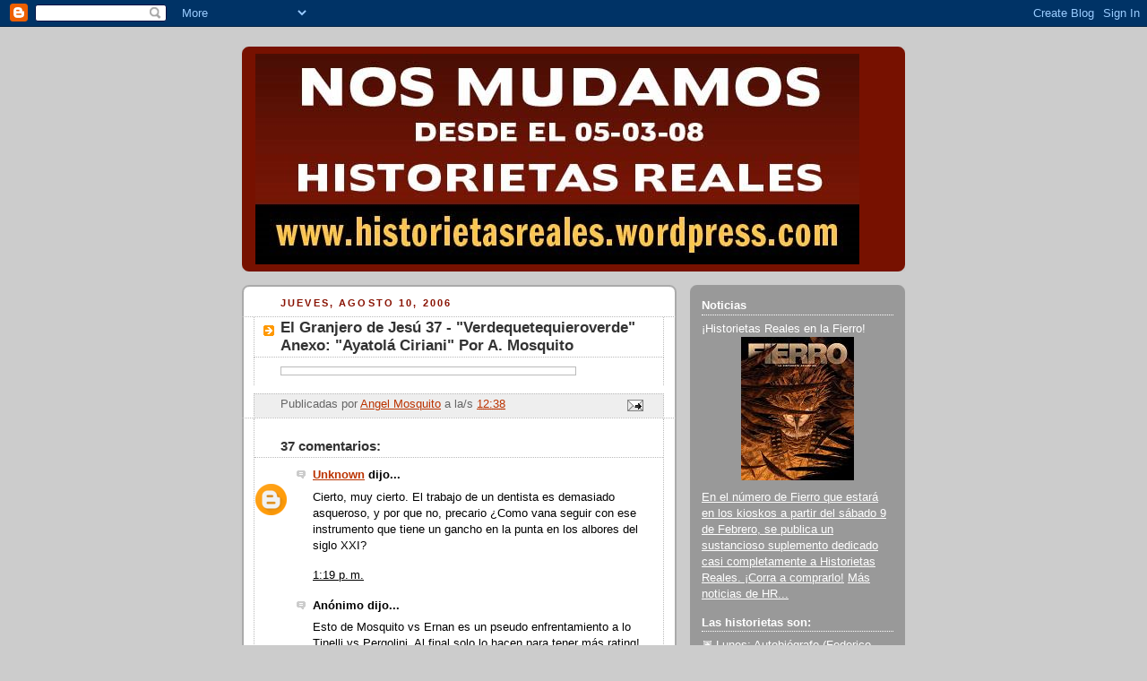

--- FILE ---
content_type: text/html; charset=UTF-8
request_url: https://historietasreales.blogspot.com/2006/08/el-granjero-de-jes-37.html?showComment=1155243780000
body_size: 24238
content:
<!DOCTYPE html>
<html dir='ltr'>
<head>
<link href='https://www.blogger.com/static/v1/widgets/2944754296-widget_css_bundle.css' rel='stylesheet' type='text/css'/>
<meta content='text/html; charset=UTF-8' http-equiv='Content-Type'/>
<meta content='blogger' name='generator'/>
<link href='https://historietasreales.blogspot.com/favicon.ico' rel='icon' type='image/x-icon'/>
<link href='http://historietasreales.blogspot.com/2006/08/el-granjero-de-jes-37.html' rel='canonical'/>
<link rel="alternate" type="application/atom+xml" title="Historietas Reales - Atom" href="https://historietasreales.blogspot.com/feeds/posts/default" />
<link rel="alternate" type="application/rss+xml" title="Historietas Reales - RSS" href="https://historietasreales.blogspot.com/feeds/posts/default?alt=rss" />
<link rel="service.post" type="application/atom+xml" title="Historietas Reales - Atom" href="https://www.blogger.com/feeds/20325948/posts/default" />

<link rel="alternate" type="application/atom+xml" title="Historietas Reales - Atom" href="https://historietasreales.blogspot.com/feeds/115522443094834858/comments/default" />
<!--Can't find substitution for tag [blog.ieCssRetrofitLinks]-->
<link href='http://img78.imageshack.us/img78/3518/100806em8.gif' rel='image_src'/>
<meta content='http://historietasreales.blogspot.com/2006/08/el-granjero-de-jes-37.html' property='og:url'/>
<meta content='El Granjero de Jesú 37 - &quot;Verdequetequieroverde&quot; Anexo: &quot;Ayatolá Ciriani&quot; Por A. Mosquito' property='og:title'/>
<meta content='es el blog que reúne historietas autobiográficas semanales (dos por día de semana y tres los fines de semana): la realidad se vuelve viñetas para que usted lea desde su casa. Para más información sobre cada proyecto en particular, o para releer los archivos de cada historieta por separado, revise la barra de la derecha.' property='og:description'/>
<meta content='https://lh3.googleusercontent.com/blogger_img_proxy/AEn0k_uW8CdkIDmeTLQvei11d7I0vN2W48pWpyS9Ugn11aBhf181DLZvArmONMOoBZax9x4fbCGkS7fc4Rq1XbAA4YEnSykYpO1ZVW-xePaet3DiJztMvtTUpQ=w1200-h630-p-k-no-nu' property='og:image'/>
<title>Historietas Reales: El Granjero de Jesú 37 - "Verdequetequieroverde" Anexo: "Ayatolá Ciriani" Por A. Mosquito</title>
<style id='page-skin-1' type='text/css'><!--
/*
-----------------------------------------------
Blogger Template Style
Name:     Rounders 2
Date:     27 Feb 2004
Updated by: Blogger Team
----------------------------------------------- */
body {
background:#ccc;
margin:0;
text-align:center;
line-height: 1.5em;
font:x-small Trebuchet MS, Verdana, Arial, Sans-serif;
color:#000000;
font-size/* */:/**/small;
font-size: /**/small;
}
/* Page Structure
----------------------------------------------- */
/* The images which help create rounded corners depend on the
following widths and measurements. If you want to change
these measurements, the images will also need to change.
*/
#outer-wrapper {
width:740px;
margin:0 auto;
text-align:left;
font: normal normal 100% 'Trebuchet MS',Verdana,Arial,Sans-serif;
}
#main-wrap1 {
width:485px;
float:left;
background:#ffffff url("https://resources.blogblog.com/blogblog/data/rounders2/corners_main_bot.gif") no-repeat left bottom;
margin:15px 0 0;
padding:0 0 10px;
color:#000000;
font-size:97%;
line-height:1.5em;
word-wrap: break-word; /* fix for long text breaking sidebar float in IE */
overflow: hidden;     /* fix for long non-text content breaking IE sidebar float */
}
#main-wrap2 {
float:left;
width:100%;
background:url("https://resources.blogblog.com/blogblog/data/rounders2/corners_main_top.gif") no-repeat left top;
padding:10px 0 0;
}
#main {
background:url("https://resources.blogblog.com/blogblog/data/rounders2/rails_main.gif") repeat-y left;
padding:0;
width:485px;
}
#sidebar-wrap {
width:240px;
float:right;
margin:15px 0 0;
font-size:97%;
line-height:1.5em;
word-wrap: break-word; /* fix for long text breaking sidebar float in IE */
overflow: hidden;     /* fix for long non-text content breaking IE sidebar float */
}
.main .widget {
margin-top: 4px;
width: 468px;
padding: 0 13px;
}
.main .Blog {
margin: 0;
padding: 0;
width: 484px;
}
/* Links
----------------------------------------------- */
a:link {
color: #bb3300;
}
a:visited {
color: #cc6633;
}
a:hover {
color: #cc6633;
}
a img {
border-width:0;
}
/* Blog Header
----------------------------------------------- */
#header-wrapper {
background:#771100 url("https://resources.blogblog.com/blogblog/data/rounders2/corners_cap_top.gif") no-repeat left top;
margin-top:22px;
margin-right:0;
margin-bottom:0;
margin-left:0;
padding-top:8px;
padding-right:0;
padding-bottom:0;
padding-left:0;
color:#ffffff;
}
#header {
background:url("https://resources.blogblog.com/blogblog/data/rounders2/corners_cap_bot.gif") no-repeat left bottom;
padding:0 15px 8px;
}
#header h1 {
margin:0;
padding:10px 30px 5px;
line-height:1.2em;
font: normal bold 200% 'Trebuchet MS',Verdana,Arial,Sans-serif;
}
#header a,
#header a:visited {
text-decoration:none;
color: #ffffff;
}
#header .description {
margin:0;
padding:5px 30px 10px;
line-height:1.5em;
font: normal normal 100% 'Trebuchet MS',Verdana,Arial,Sans-serif;
}
/* Posts
----------------------------------------------- */
h2.date-header {
margin-top:0;
margin-right:28px;
margin-bottom:0;
margin-left:43px;
font-size:85%;
line-height:2em;
text-transform:uppercase;
letter-spacing:.2em;
color:#881100;
}
.post {
margin:.3em 0 25px;
padding:0 13px;
border:1px dotted #bbbbbb;
border-width:1px 0;
}
.post h3 {
margin:0;
line-height:1.5em;
background:url("https://resources.blogblog.com/blogblog/data/rounders2/icon_arrow.gif") no-repeat 10px .5em;
display:block;
border:1px dotted #bbbbbb;
border-width:0 1px 1px;
padding-top:2px;
padding-right:14px;
padding-bottom:2px;
padding-left:29px;
color: #333333;
font: normal bold 135% 'Trebuchet MS',Verdana,Arial,Sans-serif;
}
.post h3 a, .post h3 a:visited {
text-decoration:none;
color: #333333;
}
a.title-link:hover {
background-color: #bbbbbb;
color: #000000;
}
.post-body {
border:1px dotted #bbbbbb;
border-width:0 1px 1px;
border-bottom-color:#ffffff;
padding-top:10px;
padding-right:14px;
padding-bottom:1px;
padding-left:29px;
}
html>body .post-body {
border-bottom-width:0;
}
.post-body {
margin:0 0 .75em;
}
.post-body blockquote {
line-height:1.3em;
}
.post-footer {
background: #eee;
margin:0;
padding-top:2px;
padding-right:14px;
padding-bottom:2px;
padding-left:29px;
border:1px dotted #bbbbbb;
border-width:1px;
font-size:100%;
line-height:1.5em;
color: #666;
}
/*
The first line of the post footer might only have floated text, so we need to give it a height.
The height comes from the post-footer line-height
*/
.post-footer-line-1 {
min-height:1.5em;
_height:1.5em;
}
.post-footer p {
margin: 0;
}
html>body .post-footer {
border-bottom-color:transparent;
}
.uncustomized-post-template .post-footer {
text-align: right;
}
.uncustomized-post-template .post-author,
.uncustomized-post-template .post-timestamp {
display: block;
float: left;
text-align:left;
margin-right: 4px;
}
.post-footer a {
color: #bb3300;
}
.post-footer a:hover {
color: #cc6633;
}
a.comment-link {
/* IE5.0/Win doesn't apply padding to inline elements,
so we hide these two declarations from it */
background/* */:/**/url("https://resources.blogblog.com/blogblog/data/rounders/icon_comment_left.gif") no-repeat left 45%;
padding-left:14px;
}
html>body a.comment-link {
/* Respecified, for IE5/Mac's benefit */
background:url("https://resources.blogblog.com/blogblog/data/rounders2/icon_comment_left.gif") no-repeat left 45%;
padding-left:14px;
}
.post img, table.tr-caption-container {
margin-top:0;
margin-right:0;
margin-bottom:5px;
margin-left:0;
padding:4px;
border:1px solid #bbbbbb;
}
.tr-caption-container img {
border: none;
margin: 0;
padding: 0;
}
blockquote {
margin:.75em 0;
border:1px dotted #bbbbbb;
border-width:1px 0;
padding:5px 15px;
color: #881100;
}
.post blockquote p {
margin:.5em 0;
}
#blog-pager-newer-link {
float: left;
margin-left: 13px;
}
#blog-pager-older-link {
float: right;
margin-right: 13px;
}
#blog-pager {
text-align: center;
}
.feed-links {
clear: both;
line-height: 2.5em;
margin-left: 13px;
}
/* Comments
----------------------------------------------- */
#comments {
margin:-25px 13px 0;
border:1px dotted #bbbbbb;
border-width:0 1px 1px;
padding-top:20px;
padding-right:0;
padding-bottom:15px;
padding-left:0;
}
#comments h4 {
margin:0 0 10px;
padding-top:0;
padding-right:14px;
padding-bottom:2px;
padding-left:29px;
border-bottom:1px dotted #bbbbbb;
font-size:120%;
line-height:1.4em;
color:#333333;
}
#comments-block {
margin-top:0;
margin-right:15px;
margin-bottom:0;
margin-left:9px;
}
.comment-author {
background:url("https://resources.blogblog.com/blogblog/data/rounders2/icon_comment_left.gif") no-repeat 2px .3em;
margin:.5em 0;
padding-top:0;
padding-right:0;
padding-bottom:0;
padding-left:20px;
font-weight:bold;
}
.comment-body {
margin:0 0 1.25em;
padding-top:0;
padding-right:0;
padding-bottom:0;
padding-left:20px;
}
.comment-body p {
margin:0 0 .5em;
}
.comment-footer {
margin:0 0 .5em;
padding-top:0;
padding-right:0;
padding-bottom:.75em;
padding-left:20px;
}
.comment-footer a:link {
color: #000000;
}
.deleted-comment {
font-style:italic;
color:gray;
}
.comment-form {
padding-left:20px;
padding-right:5px;
}
#comments .comment-form h4 {
padding-left:0px;
}
/* Profile
----------------------------------------------- */
.profile-img {
float: left;
margin-top: 5px;
margin-right: 5px;
margin-bottom: 5px;
margin-left: 0;
border: 4px solid #ffffff;
}
.profile-datablock {
margin-top:0;
margin-right:15px;
margin-bottom:.5em;
margin-left:0;
padding-top:8px;
}
.profile-link {
background:url("https://resources.blogblog.com/blogblog/data/rounders2/icon_profile_left.gif") no-repeat left .1em;
padding-left:15px;
font-weight:bold;
}
.profile-textblock {
clear: both;
margin: 0;
}
.sidebar .clear, .main .widget .clear {
clear: both;
}
#sidebartop-wrap {
background:#999999 url("https://resources.blogblog.com/blogblog/data/rounders2/corners_prof_bot.gif") no-repeat left bottom;
margin:0px 0px 15px;
padding:0px 0px 10px;
color:#ffffff;
}
#sidebartop-wrap2 {
background:url("https://resources.blogblog.com/blogblog/data/rounders2/corners_prof_top.gif") no-repeat left top;
padding: 10px 0 0;
margin:0;
border-width:0;
}
#sidebartop h2 {
line-height:1.5em;
color:#ffffff;
border-bottom: 1px dotted #ffffff;
margin-bottom: 0.5em;
font: normal bold 100% 'Trebuchet MS',Verdana,Arial,Sans-serif;
}
#sidebartop a {
color: #ffffff;
}
#sidebartop a:hover {
color: #dddddd;
}
#sidebartop a:visited {
color: #dddddd;
}
/* Sidebar Boxes
----------------------------------------------- */
.sidebar .widget {
margin:.5em 13px 1.25em;
padding:0 0px;
}
.widget-content {
margin-top: 0.5em;
}
#sidebarbottom-wrap1 {
background:#ffffff url("https://resources.blogblog.com/blogblog/data/rounders2/corners_side_top.gif") no-repeat left top;
margin:0 0 15px;
padding:10px 0 0;
color: #000000;
}
#sidebarbottom-wrap2 {
background:url("https://resources.blogblog.com/blogblog/data/rounders2/corners_side_bot.gif") no-repeat left bottom;
padding:0 0 8px;
}
.sidebar h2 {
margin:0;
padding:0 0 .2em;
line-height:1.5em;
font:normal bold 100% 'Trebuchet MS',Verdana,Arial,Sans-serif;
}
.sidebar ul {
list-style:none;
margin:0 0 1.25em;
padding:0;
}
.sidebar ul li {
background:url("https://resources.blogblog.com/blogblog/data/rounders2/icon_arrow_sm.gif") no-repeat 2px .25em;
margin:0;
padding-top:0;
padding-right:0;
padding-bottom:3px;
padding-left:16px;
margin-bottom:3px;
border-bottom:1px dotted #bbbbbb;
line-height:1.4em;
}
.sidebar p {
margin:0 0 .6em;
}
#sidebar h2 {
color: #333333;
border-bottom: 1px dotted #333333;
}
/* Footer
----------------------------------------------- */
#footer-wrap1 {
clear:both;
margin:0 0 10px;
padding:15px 0 0;
}
#footer-wrap2 {
background:#771100 url("https://resources.blogblog.com/blogblog/data/rounders2/corners_cap_top.gif") no-repeat left top;
color:#ffffff;
}
#footer {
background:url("https://resources.blogblog.com/blogblog/data/rounders2/corners_cap_bot.gif") no-repeat left bottom;
padding:8px 15px;
}
#footer hr {display:none;}
#footer p {margin:0;}
#footer a {color:#ffffff;}
#footer .widget-content {
margin:0;
}
/** Page structure tweaks for layout editor wireframe */
body#layout #main-wrap1,
body#layout #sidebar-wrap,
body#layout #header-wrapper {
margin-top: 0;
}
body#layout #header, body#layout #header-wrapper,
body#layout #outer-wrapper {
margin-left:0,
margin-right: 0;
padding: 0;
}
body#layout #outer-wrapper {
width: 730px;
}
body#layout #footer-wrap1 {
padding-top: 0;
}

--></style>
<link href='https://www.blogger.com/dyn-css/authorization.css?targetBlogID=20325948&amp;zx=b84eaec0-6f33-4f4b-8a89-490464d9d65c' media='none' onload='if(media!=&#39;all&#39;)media=&#39;all&#39;' rel='stylesheet'/><noscript><link href='https://www.blogger.com/dyn-css/authorization.css?targetBlogID=20325948&amp;zx=b84eaec0-6f33-4f4b-8a89-490464d9d65c' rel='stylesheet'/></noscript>
<meta name='google-adsense-platform-account' content='ca-host-pub-1556223355139109'/>
<meta name='google-adsense-platform-domain' content='blogspot.com'/>

</head>
<body>
<div class='navbar section' id='navbar'><div class='widget Navbar' data-version='1' id='Navbar1'><script type="text/javascript">
    function setAttributeOnload(object, attribute, val) {
      if(window.addEventListener) {
        window.addEventListener('load',
          function(){ object[attribute] = val; }, false);
      } else {
        window.attachEvent('onload', function(){ object[attribute] = val; });
      }
    }
  </script>
<div id="navbar-iframe-container"></div>
<script type="text/javascript" src="https://apis.google.com/js/platform.js"></script>
<script type="text/javascript">
      gapi.load("gapi.iframes:gapi.iframes.style.bubble", function() {
        if (gapi.iframes && gapi.iframes.getContext) {
          gapi.iframes.getContext().openChild({
              url: 'https://www.blogger.com/navbar/20325948?po\x3d115522443094834858\x26origin\x3dhttps://historietasreales.blogspot.com',
              where: document.getElementById("navbar-iframe-container"),
              id: "navbar-iframe"
          });
        }
      });
    </script><script type="text/javascript">
(function() {
var script = document.createElement('script');
script.type = 'text/javascript';
script.src = '//pagead2.googlesyndication.com/pagead/js/google_top_exp.js';
var head = document.getElementsByTagName('head')[0];
if (head) {
head.appendChild(script);
}})();
</script>
</div></div>
<div id='outer-wrapper'>
<div id='header-wrapper'>
<div class='header section' id='header'><div class='widget Header' data-version='1' id='Header1'>
<div id='header-inner'>
<a href='https://historietasreales.blogspot.com/' style='display: block'>
<img alt='Historietas Reales' height='235px; ' id='Header1_headerimg' src='https://blogger.googleusercontent.com/img/b/R29vZ2xl/AVvXsEjtNP8tNly5h5dZbRqz0Cz_w9wJxCljbnU_S0KAy6sEzdsaHqaXkdRRO9QWvs216CFcLbq5fbvdal29myc61ULMAXDOTGkTStFjx7COy4vBe_1W_ob3XPoKHfJ8nB7LGRnzCRDi/s730/baneranuncio.jpg' style='display: block' width='674px; '/>
</a>
</div>
</div></div>
</div>
<div id='crosscol-wrapper' style='text-align:center'>
<div class='crosscol no-items section' id='crosscol'></div>
</div>
<div id='main-wrap1'><div id='main-wrap2'>
<div class='main section' id='main'><div class='widget Blog' data-version='1' id='Blog1'>
<div class='blog-posts hfeed'>

          <div class="date-outer">
        
<h2 class='date-header'><span>jueves, agosto 10, 2006</span></h2>

          <div class="date-posts">
        
<div class='post-outer'>
<div class='post hentry uncustomized-post-template' itemprop='blogPost' itemscope='itemscope' itemtype='http://schema.org/BlogPosting'>
<meta content='http://img78.imageshack.us/img78/3518/100806em8.gif' itemprop='image_url'/>
<meta content='20325948' itemprop='blogId'/>
<meta content='115522443094834858' itemprop='postId'/>
<a name='115522443094834858'></a>
<h3 class='post-title entry-title' itemprop='name'>
El Granjero de Jesú 37 - "Verdequetequieroverde" Anexo: "Ayatolá Ciriani" Por A. Mosquito
</h3>
<div class='post-header'>
<div class='post-header-line-1'></div>
</div>
<div class='post-body entry-content' id='post-body-115522443094834858' itemprop='description articleBody'>
<a href="http://img78.imageshack.us/img78/3518/100806em8.gif"><img alt="" border="0" src="https://lh3.googleusercontent.com/blogger_img_proxy/AEn0k_uW8CdkIDmeTLQvei11d7I0vN2W48pWpyS9Ugn11aBhf181DLZvArmONMOoBZax9x4fbCGkS7fc4Rq1XbAA4YEnSykYpO1ZVW-xePaet3DiJztMvtTUpQ=s0-d" style="FLOAT: left; MARGIN: 0px 10px 10px 0px; WIDTH: 320px; CURSOR: hand"></a>
<div style='clear: both;'></div>
</div>
<div class='post-footer'>
<div class='post-footer-line post-footer-line-1'>
<span class='post-author vcard'>
Publicadas por
<span class='fn' itemprop='author' itemscope='itemscope' itemtype='http://schema.org/Person'>
<meta content='https://www.blogger.com/profile/00824651026898539127' itemprop='url'/>
<a class='g-profile' href='https://www.blogger.com/profile/00824651026898539127' rel='author' title='author profile'>
<span itemprop='name'>Angel Mosquito</span>
</a>
</span>
</span>
<span class='post-timestamp'>
a la/s 
<meta content='http://historietasreales.blogspot.com/2006/08/el-granjero-de-jes-37.html' itemprop='url'/>
<a class='timestamp-link' href='https://historietasreales.blogspot.com/2006/08/el-granjero-de-jes-37.html' rel='bookmark' title='permanent link'><abbr class='published' itemprop='datePublished' title='2006-08-10T12:38:00-03:00'>12:38</abbr></a>
</span>
<span class='post-comment-link'>
</span>
<span class='post-icons'>
<span class='item-action'>
<a href='https://www.blogger.com/email-post/20325948/115522443094834858' title='Enviar la entrada por correo electrónico'>
<img alt='' class='icon-action' height='13' src='https://resources.blogblog.com/img/icon18_email.gif' width='18'/>
</a>
</span>
</span>
<div class='post-share-buttons goog-inline-block'>
</div>
</div>
<div class='post-footer-line post-footer-line-2'>
<span class='post-labels'>
</span>
</div>
<div class='post-footer-line post-footer-line-3'>
<span class='post-location'>
</span>
</div>
</div>
</div>
<div class='comments' id='comments'>
<a name='comments'></a>
<h4>37 comentarios:</h4>
<div id='Blog1_comments-block-wrapper'>
<dl class='avatar-comment-indent' id='comments-block'>
<dt class='comment-author ' id='c115522674216320435'>
<a name='c115522674216320435'></a>
<div class="avatar-image-container avatar-stock"><span dir="ltr"><a href="https://www.blogger.com/profile/13445917702798560182" target="" rel="nofollow" onclick="" class="avatar-hovercard" id="av-115522674216320435-13445917702798560182"><img src="//www.blogger.com/img/blogger_logo_round_35.png" width="35" height="35" alt="" title="Unknown">

</a></span></div>
<a href='https://www.blogger.com/profile/13445917702798560182' rel='nofollow'>Unknown</a>
dijo...
</dt>
<dd class='comment-body' id='Blog1_cmt-115522674216320435'>
<p>
Cierto, muy cierto. El trabajo de un dentista es demasiado asqueroso, y por que no, precario &#191;Como vana seguir con ese instrumento que tiene un gancho en la punta en los albores del siglo XXI?
</p>
</dd>
<dd class='comment-footer'>
<span class='comment-timestamp'>
<a href='https://historietasreales.blogspot.com/2006/08/el-granjero-de-jes-37.html?showComment=1155226740000#c115522674216320435' title='comment permalink'>
1:19 p.&#8239;m.
</a>
<span class='item-control blog-admin pid-1034314915'>
<a class='comment-delete' href='https://www.blogger.com/comment/delete/20325948/115522674216320435' title='Borrar comentario'>
<img src='https://resources.blogblog.com/img/icon_delete13.gif'/>
</a>
</span>
</span>
</dd>
<dt class='comment-author ' id='c115522727054370055'>
<a name='c115522727054370055'></a>
<div class="avatar-image-container avatar-stock"><span dir="ltr"><img src="//resources.blogblog.com/img/blank.gif" width="35" height="35" alt="" title="An&oacute;nimo">

</span></div>
Anónimo
dijo...
</dt>
<dd class='comment-body' id='Blog1_cmt-115522727054370055'>
<p>
Esto de Mosquito vs Ernan es un pseudo enfrentamiento a lo Tinelli vs Pergolini. Al final solo lo hacen para tener más rating! <BR/><BR/>Ya les entendí el jueguito, a mí no me cachan, eh! (?)<BR/><BR/>Pd. recién me doy cuenta lo que pasó con Jorgete, sin comentarios. (bah, el comentario ya lo puse en ese post)
</p>
</dd>
<dd class='comment-footer'>
<span class='comment-timestamp'>
<a href='https://historietasreales.blogspot.com/2006/08/el-granjero-de-jes-37.html?showComment=1155227220000#c115522727054370055' title='comment permalink'>
1:27 p.&#8239;m.
</a>
<span class='item-control blog-admin pid-711255572'>
<a class='comment-delete' href='https://www.blogger.com/comment/delete/20325948/115522727054370055' title='Borrar comentario'>
<img src='https://resources.blogblog.com/img/icon_delete13.gif'/>
</a>
</span>
</span>
</dd>
<dt class='comment-author blog-author' id='c115522792912463444'>
<a name='c115522792912463444'></a>
<div class="avatar-image-container vcard"><span dir="ltr"><a href="https://www.blogger.com/profile/08839306722064901059" target="" rel="nofollow" onclick="" class="avatar-hovercard" id="av-115522792912463444-08839306722064901059"><img src="https://resources.blogblog.com/img/blank.gif" width="35" height="35" class="delayLoad" style="display: none;" longdesc="//blogger.googleusercontent.com/img/b/R29vZ2xl/AVvXsEj7QAMLFhuHl1G1cCkBc-AQjNyPnE0yykQEiK2pU9fGrj2U71eA_z7WFSIBCibp13bqQPzLjeA6MC7BBrDKhIzfF6nSC9mtf2WzQXjwxeXrm_yliHOcmJJcwMTHh13npv4/s45-c/S4022879.jpg" alt="" title="Rodrigo Terranova">

<noscript><img src="//blogger.googleusercontent.com/img/b/R29vZ2xl/AVvXsEj7QAMLFhuHl1G1cCkBc-AQjNyPnE0yykQEiK2pU9fGrj2U71eA_z7WFSIBCibp13bqQPzLjeA6MC7BBrDKhIzfF6nSC9mtf2WzQXjwxeXrm_yliHOcmJJcwMTHh13npv4/s45-c/S4022879.jpg" width="35" height="35" class="photo" alt=""></noscript></a></span></div>
<a href='https://www.blogger.com/profile/08839306722064901059' rel='nofollow'>Rodrigo Terranova</a>
dijo...
</dt>
<dd class='comment-body' id='Blog1_cmt-115522792912463444'>
<p>
MSQT, &#191;cómo dejaste que tu viejo vendiera la casa con pileta sin darme la oportunidad de chapotear ahí al menos UNA vez? Y orinarme en ella, ya que estamos.<BR/><BR/>Todos los dentistas que conozco laburan a consultorio lleno y ganan suculentos morlacos. En pocos años se construyen mansiones que evocan la escenografía de Miami Vice, con leones en la puerta y toda la fruta. Y conducen autos que valen valijas de dólares.
</p>
</dd>
<dd class='comment-footer'>
<span class='comment-timestamp'>
<a href='https://historietasreales.blogspot.com/2006/08/el-granjero-de-jes-37.html?showComment=1155227880000#c115522792912463444' title='comment permalink'>
1:38 p.&#8239;m.
</a>
<span class='item-control blog-admin pid-1133218183'>
<a class='comment-delete' href='https://www.blogger.com/comment/delete/20325948/115522792912463444' title='Borrar comentario'>
<img src='https://resources.blogblog.com/img/icon_delete13.gif'/>
</a>
</span>
</span>
</dd>
<dt class='comment-author blog-author' id='c115522795460159492'>
<a name='c115522795460159492'></a>
<div class="avatar-image-container vcard"><span dir="ltr"><a href="https://www.blogger.com/profile/08839306722064901059" target="" rel="nofollow" onclick="" class="avatar-hovercard" id="av-115522795460159492-08839306722064901059"><img src="https://resources.blogblog.com/img/blank.gif" width="35" height="35" class="delayLoad" style="display: none;" longdesc="//blogger.googleusercontent.com/img/b/R29vZ2xl/AVvXsEj7QAMLFhuHl1G1cCkBc-AQjNyPnE0yykQEiK2pU9fGrj2U71eA_z7WFSIBCibp13bqQPzLjeA6MC7BBrDKhIzfF6nSC9mtf2WzQXjwxeXrm_yliHOcmJJcwMTHh13npv4/s45-c/S4022879.jpg" alt="" title="Rodrigo Terranova">

<noscript><img src="//blogger.googleusercontent.com/img/b/R29vZ2xl/AVvXsEj7QAMLFhuHl1G1cCkBc-AQjNyPnE0yykQEiK2pU9fGrj2U71eA_z7WFSIBCibp13bqQPzLjeA6MC7BBrDKhIzfF6nSC9mtf2WzQXjwxeXrm_yliHOcmJJcwMTHh13npv4/s45-c/S4022879.jpg" width="35" height="35" class="photo" alt=""></noscript></a></span></div>
<a href='https://www.blogger.com/profile/08839306722064901059' rel='nofollow'>Rodrigo Terranova</a>
dijo...
</dt>
<dd class='comment-body' id='Blog1_cmt-115522795460159492'>
<p>
Justa recompensa a tan odiosa tarea, aparte.
</p>
</dd>
<dd class='comment-footer'>
<span class='comment-timestamp'>
<a href='https://historietasreales.blogspot.com/2006/08/el-granjero-de-jes-37.html?showComment=1155227940000#c115522795460159492' title='comment permalink'>
1:39 p.&#8239;m.
</a>
<span class='item-control blog-admin pid-1133218183'>
<a class='comment-delete' href='https://www.blogger.com/comment/delete/20325948/115522795460159492' title='Borrar comentario'>
<img src='https://resources.blogblog.com/img/icon_delete13.gif'/>
</a>
</span>
</span>
</dd>
<dt class='comment-author blog-author' id='c115523135832963497'>
<a name='c115523135832963497'></a>
<div class="avatar-image-container vcard"><span dir="ltr"><a href="https://www.blogger.com/profile/09187709084894142158" target="" rel="nofollow" onclick="" class="avatar-hovercard" id="av-115523135832963497-09187709084894142158"><img src="https://resources.blogblog.com/img/blank.gif" width="35" height="35" class="delayLoad" style="display: none;" longdesc="//blogger.googleusercontent.com/img/b/R29vZ2xl/AVvXsEh9Sl4zYQaoUdqtzO-GFS1UwdMMTGJFBKqMLo0qBxtwpDTFuYvvTCGsSNpR4pEZ0iGer29ZshUVhtNx5jilEcQG5NhogXIOOzQMAllTfOLPfwNFlo1Nv4S-hKjmT4DgPw/s45-c/perfil-clari.jpg" alt="" title="Clarita">

<noscript><img src="//blogger.googleusercontent.com/img/b/R29vZ2xl/AVvXsEh9Sl4zYQaoUdqtzO-GFS1UwdMMTGJFBKqMLo0qBxtwpDTFuYvvTCGsSNpR4pEZ0iGer29ZshUVhtNx5jilEcQG5NhogXIOOzQMAllTfOLPfwNFlo1Nv4S-hKjmT4DgPw/s45-c/perfil-clari.jpg" width="35" height="35" class="photo" alt=""></noscript></a></span></div>
<a href='https://www.blogger.com/profile/09187709084894142158' rel='nofollow'>Clarita</a>
dijo...
</dt>
<dd class='comment-body' id='Blog1_cmt-115523135832963497'>
<p>
Largá el cigarro Mosquete!<BR/><BR/>El próximo paciente (creo que el que te mira de reojo) en estos momentos estará contaminado con tus gérmenes, ya que tu dr. no se cubrió las manos con guantes descartables... joooder!
</p>
</dd>
<dd class='comment-footer'>
<span class='comment-timestamp'>
<a href='https://historietasreales.blogspot.com/2006/08/el-granjero-de-jes-37.html?showComment=1155231300000#c115523135832963497' title='comment permalink'>
2:35 p.&#8239;m.
</a>
<span class='item-control blog-admin pid-1155372902'>
<a class='comment-delete' href='https://www.blogger.com/comment/delete/20325948/115523135832963497' title='Borrar comentario'>
<img src='https://resources.blogblog.com/img/icon_delete13.gif'/>
</a>
</span>
</span>
</dd>
<dt class='comment-author ' id='c115523137235523995'>
<a name='c115523137235523995'></a>
<div class="avatar-image-container vcard"><span dir="ltr"><a href="https://www.blogger.com/profile/04221554090308672314" target="" rel="nofollow" onclick="" class="avatar-hovercard" id="av-115523137235523995-04221554090308672314"><img src="https://resources.blogblog.com/img/blank.gif" width="35" height="35" class="delayLoad" style="display: none;" longdesc="//4.bp.blogspot.com/_af59EJUGvyk/SXpi48LIP4I/AAAAAAAAAVU/fjsahaN6U_Y/S45-s35/msn%2Bmano.jpg" alt="" title="joAco">

<noscript><img src="//4.bp.blogspot.com/_af59EJUGvyk/SXpi48LIP4I/AAAAAAAAAVU/fjsahaN6U_Y/S45-s35/msn%2Bmano.jpg" width="35" height="35" class="photo" alt=""></noscript></a></span></div>
<a href='https://www.blogger.com/profile/04221554090308672314' rel='nofollow'>joAco</a>
dijo...
</dt>
<dd class='comment-body' id='Blog1_cmt-115523137235523995'>
<p>
momento: quiero salir en defensa de los derechos de autor del señor cirianni, ya que el es el verdadero autor de los personajes citados (sifón y botella de ferné) el señor Terranova ha creado, a su vez, a los personajes "botellas de vino de 10 mangos", entrañables personajes que no han tenido la suerte de ser empleados por ud.<BR/><BR/>espero que el señor cirianni tome acciones legales en la brevedad, y que te saquen hasta la última planta de albahaca de tu huerto!!!!!<BR/>muajajajajaja<BR/><BR/>a prosópito: porqué vos y ernán se empezaron a dibujar y a molestarse mutuamente?<BR/><BR/>un saludo, mojco
</p>
</dd>
<dd class='comment-footer'>
<span class='comment-timestamp'>
<a href='https://historietasreales.blogspot.com/2006/08/el-granjero-de-jes-37.html?showComment=1155231360000#c115523137235523995' title='comment permalink'>
2:36 p.&#8239;m.
</a>
<span class='item-control blog-admin pid-602546992'>
<a class='comment-delete' href='https://www.blogger.com/comment/delete/20325948/115523137235523995' title='Borrar comentario'>
<img src='https://resources.blogblog.com/img/icon_delete13.gif'/>
</a>
</span>
</span>
</dd>
<dt class='comment-author ' id='c115523145659062032'>
<a name='c115523145659062032'></a>
<div class="avatar-image-container avatar-stock"><span dir="ltr"><img src="//resources.blogblog.com/img/blank.gif" width="35" height="35" alt="" title="An&oacute;nimo">

</span></div>
Anónimo
dijo...
</dt>
<dd class='comment-body' id='Blog1_cmt-115523145659062032'>
<p>
Mosquito, usted es el granjero, no Jesú, si anda en bolas todo el tiempo por supuesto que se resfria &#161;zanahoria!..y &#191;porqué la recepcionista es estúpida? &#191;por hacer su trabajo???
</p>
</dd>
<dd class='comment-footer'>
<span class='comment-timestamp'>
<a href='https://historietasreales.blogspot.com/2006/08/el-granjero-de-jes-37.html?showComment=1155231420000#c115523145659062032' title='comment permalink'>
2:37 p.&#8239;m.
</a>
<span class='item-control blog-admin pid-711255572'>
<a class='comment-delete' href='https://www.blogger.com/comment/delete/20325948/115523145659062032' title='Borrar comentario'>
<img src='https://resources.blogblog.com/img/icon_delete13.gif'/>
</a>
</span>
</span>
</dd>
<dt class='comment-author blog-author' id='c115523240914907385'>
<a name='c115523240914907385'></a>
<div class="avatar-image-container vcard"><span dir="ltr"><a href="https://www.blogger.com/profile/05477062814491009737" target="" rel="nofollow" onclick="" class="avatar-hovercard" id="av-115523240914907385-05477062814491009737"><img src="https://resources.blogblog.com/img/blank.gif" width="35" height="35" class="delayLoad" style="display: none;" longdesc="//blogger.googleusercontent.com/img/b/R29vZ2xl/AVvXsEhVQL0veziddAdWpN95iN13AWjlRFWZ8yBLfZ1mF2-s3z18upg9CxPMnJCc-_tTD5jWqlSguH8h-pNcPkPCpnG-ZKR29YcbDc2AVqEqwv9_J7Ph1LEUPowzJcH9a1hK2_8/s45-c/aguirre-01.jpg" alt="" title="Max Aguirre">

<noscript><img src="//blogger.googleusercontent.com/img/b/R29vZ2xl/AVvXsEhVQL0veziddAdWpN95iN13AWjlRFWZ8yBLfZ1mF2-s3z18upg9CxPMnJCc-_tTD5jWqlSguH8h-pNcPkPCpnG-ZKR29YcbDc2AVqEqwv9_J7Ph1LEUPowzJcH9a1hK2_8/s45-c/aguirre-01.jpg" width="35" height="35" class="photo" alt=""></noscript></a></span></div>
<a href='https://www.blogger.com/profile/05477062814491009737' rel='nofollow'>Max Aguirre</a>
dijo...
</dt>
<dd class='comment-body' id='Blog1_cmt-115523240914907385'>
<p>
Pero cómo?! Los dos viajan por el mundo, tienen padres con casas con piletas natatorias!!! Por eso son zurditos populistas, si fueran verdaderamente pobres sabrían que los únicos punteros que dan cosas piolas son los peronistas. Sobre todo antes de las elecciones.<BR/>Los invito a hacer un master de pobreza y violencia cotidiana a mi tierra, la pristina Isidro Casanova.<BR/><BR/>A mi los envases no me hablan ni retornan.
</p>
</dd>
<dd class='comment-footer'>
<span class='comment-timestamp'>
<a href='https://historietasreales.blogspot.com/2006/08/el-granjero-de-jes-37.html?showComment=1155232380000#c115523240914907385' title='comment permalink'>
2:53 p.&#8239;m.
</a>
<span class='item-control blog-admin pid-1493814707'>
<a class='comment-delete' href='https://www.blogger.com/comment/delete/20325948/115523240914907385' title='Borrar comentario'>
<img src='https://resources.blogblog.com/img/icon_delete13.gif'/>
</a>
</span>
</span>
</dd>
<dt class='comment-author ' id='c115523377449943823'>
<a name='c115523377449943823'></a>
<div class="avatar-image-container avatar-stock"><span dir="ltr"><img src="//resources.blogblog.com/img/blank.gif" width="35" height="35" alt="" title="An&oacute;nimo">

</span></div>
Anónimo
dijo...
</dt>
<dd class='comment-body' id='Blog1_cmt-115523377449943823'>
<p>
sos un inconciente, como confias en un dentista que atiende sin guantes? ah, y debe plata.<BR/><BR/>me gusto como expresaste los sentimientos de la soda, con movimientos y soplidos. interesante
</p>
</dd>
<dd class='comment-footer'>
<span class='comment-timestamp'>
<a href='https://historietasreales.blogspot.com/2006/08/el-granjero-de-jes-37.html?showComment=1155233760000#c115523377449943823' title='comment permalink'>
3:16 p.&#8239;m.
</a>
<span class='item-control blog-admin pid-711255572'>
<a class='comment-delete' href='https://www.blogger.com/comment/delete/20325948/115523377449943823' title='Borrar comentario'>
<img src='https://resources.blogblog.com/img/icon_delete13.gif'/>
</a>
</span>
</span>
</dd>
<dt class='comment-author ' id='c115523479681225167'>
<a name='c115523479681225167'></a>
<div class="avatar-image-container avatar-stock"><span dir="ltr"><img src="//resources.blogblog.com/img/blank.gif" width="35" height="35" alt="" title="An&oacute;nimo">

</span></div>
Anónimo
dijo...
</dt>
<dd class='comment-body' id='Blog1_cmt-115523479681225167'>
<p>
yo creo que lo del sr. mosquito y ernán es puro romance...
</p>
</dd>
<dd class='comment-footer'>
<span class='comment-timestamp'>
<a href='https://historietasreales.blogspot.com/2006/08/el-granjero-de-jes-37.html?showComment=1155234780000#c115523479681225167' title='comment permalink'>
3:33 p.&#8239;m.
</a>
<span class='item-control blog-admin pid-711255572'>
<a class='comment-delete' href='https://www.blogger.com/comment/delete/20325948/115523479681225167' title='Borrar comentario'>
<img src='https://resources.blogblog.com/img/icon_delete13.gif'/>
</a>
</span>
</span>
</dd>
<dt class='comment-author blog-author' id='c115523516834905423'>
<a name='c115523516834905423'></a>
<div class="avatar-image-container vcard"><span dir="ltr"><a href="https://www.blogger.com/profile/03772665587958458238" target="" rel="nofollow" onclick="" class="avatar-hovercard" id="av-115523516834905423-03772665587958458238"><img src="https://resources.blogblog.com/img/blank.gif" width="35" height="35" class="delayLoad" style="display: none;" longdesc="//blogger.googleusercontent.com/img/b/R29vZ2xl/AVvXsEhFTeR8areAYAiZRJi9d-dTKhAP6Oq___yjUFSwtce6-fwxRXhF_t4U3wmgznuXhZZZGjThnMCsSfcGMKWILEVBvWKdheL_vyEfKJt2VURPNnLYZBENPsuZxcXmqHvWed4/s45-c/23131632_10159599861995553_3525227897208626814_n.jpg" alt="" title="ernan cirianni">

<noscript><img src="//blogger.googleusercontent.com/img/b/R29vZ2xl/AVvXsEhFTeR8areAYAiZRJi9d-dTKhAP6Oq___yjUFSwtce6-fwxRXhF_t4U3wmgznuXhZZZGjThnMCsSfcGMKWILEVBvWKdheL_vyEfKJt2VURPNnLYZBENPsuZxcXmqHvWed4/s45-c/23131632_10159599861995553_3525227897208626814_n.jpg" width="35" height="35" class="photo" alt=""></noscript></a></span></div>
<a href='https://www.blogger.com/profile/03772665587958458238' rel='nofollow'>ernan cirianni</a>
dijo...
</dt>
<dd class='comment-body' id='Blog1_cmt-115523516834905423'>
<p>
Seguro que el dentista tenia en sus dedos sangre del paciente anterior, que de casualidad curtía con la estupida secretaria que tiene sida, por lo que usted ahora tiene sida, y Israel, no lo va a poder mandar al frente, aunque al mosad se le ocurre que pede ser enviado ahora como amenaza biológica en medio de Beirut, pidiendo un peso pa la birra con una jeringa en mano diciendo "te paso el bicho, te paso el bicho"<BR/>La cuadra donde yo vivo se llama Palermo wreen guich segun las inmobiliarias de la zona, así que nadie mas nos dirá: rusitos del orto dejen de poner bombas...<BR/>Sol según Fran usted es copada...después del comentario "me gusto como expresaste los sentimientos de la soda" y el remate "interesante&#8221;...lo dudo mucho.<BR/>chau mosquito, ojala le caiga una cañita voladora en el medio de su granja y se le prenda fuego todo...<BR/>"partido obrero ataca a....los cimientos del capital", será mi grito de guerra en la partida de teg contra los enemigos del islam kraneo y mosquito....<BR/>chau.<BR/>Ernan
</p>
</dd>
<dd class='comment-footer'>
<span class='comment-timestamp'>
<a href='https://historietasreales.blogspot.com/2006/08/el-granjero-de-jes-37.html?showComment=1155235140000#c115523516834905423' title='comment permalink'>
3:39 p.&#8239;m.
</a>
<span class='item-control blog-admin pid-616321502'>
<a class='comment-delete' href='https://www.blogger.com/comment/delete/20325948/115523516834905423' title='Borrar comentario'>
<img src='https://resources.blogblog.com/img/icon_delete13.gif'/>
</a>
</span>
</span>
</dd>
<dt class='comment-author ' id='c115523617748860773'>
<a name='c115523617748860773'></a>
<div class="avatar-image-container avatar-stock"><span dir="ltr"><img src="//resources.blogblog.com/img/blank.gif" width="35" height="35" alt="" title="An&oacute;nimo">

</span></div>
Anónimo
dijo...
</dt>
<dd class='comment-body' id='Blog1_cmt-115523617748860773'>
<p>
<I>"camina por su barrio católico y argentino"</I> Jaaaaaaaaaaa!!!<BR/>Dentista sin guantes = <B>asco</B>.<BR/>Bien hecho Don Mosquito!<BR/><BR/>pd: Me acabo de dar cuenta; uh loco, kiero mas Azul. Carajo. Jooo!
</p>
</dd>
<dd class='comment-footer'>
<span class='comment-timestamp'>
<a href='https://historietasreales.blogspot.com/2006/08/el-granjero-de-jes-37.html?showComment=1155236160000#c115523617748860773' title='comment permalink'>
3:56 p.&#8239;m.
</a>
<span class='item-control blog-admin pid-711255572'>
<a class='comment-delete' href='https://www.blogger.com/comment/delete/20325948/115523617748860773' title='Borrar comentario'>
<img src='https://resources.blogblog.com/img/icon_delete13.gif'/>
</a>
</span>
</span>
</dd>
<dt class='comment-author ' id='c115523632773880655'>
<a name='c115523632773880655'></a>
<div class="avatar-image-container avatar-stock"><span dir="ltr"><img src="//resources.blogblog.com/img/blank.gif" width="35" height="35" alt="" title="An&oacute;nimo">

</span></div>
Anónimo
dijo...
</dt>
<dd class='comment-body' id='Blog1_cmt-115523632773880655'>
<p>
&#191;Cómo obtuviste ese magnífico verde escupitajo?  Muy bueno ese verde mientras se mantenga en la pantalla de la compu. rvs
</p>
</dd>
<dd class='comment-footer'>
<span class='comment-timestamp'>
<a href='https://historietasreales.blogspot.com/2006/08/el-granjero-de-jes-37.html?showComment=1155236280000#c115523632773880655' title='comment permalink'>
3:58 p.&#8239;m.
</a>
<span class='item-control blog-admin pid-711255572'>
<a class='comment-delete' href='https://www.blogger.com/comment/delete/20325948/115523632773880655' title='Borrar comentario'>
<img src='https://resources.blogblog.com/img/icon_delete13.gif'/>
</a>
</span>
</span>
</dd>
<dt class='comment-author ' id='c115523934959649436'>
<a name='c115523934959649436'></a>
<div class="avatar-image-container avatar-stock"><span dir="ltr"><img src="//resources.blogblog.com/img/blank.gif" width="35" height="35" alt="" title="An&oacute;nimo">

</span></div>
Anónimo
dijo...
</dt>
<dd class='comment-body' id='Blog1_cmt-115523934959649436'>
<p>
Dios mio, Mosquito escupe por el hueco del ascensor!!!!
</p>
</dd>
<dd class='comment-footer'>
<span class='comment-timestamp'>
<a href='https://historietasreales.blogspot.com/2006/08/el-granjero-de-jes-37.html?showComment=1155239340000#c115523934959649436' title='comment permalink'>
4:49 p.&#8239;m.
</a>
<span class='item-control blog-admin pid-711255572'>
<a class='comment-delete' href='https://www.blogger.com/comment/delete/20325948/115523934959649436' title='Borrar comentario'>
<img src='https://resources.blogblog.com/img/icon_delete13.gif'/>
</a>
</span>
</span>
</dd>
<dt class='comment-author ' id='c115524123851936653'>
<a name='c115524123851936653'></a>
<div class="avatar-image-container vcard"><span dir="ltr"><a href="https://www.blogger.com/profile/04845778461928063464" target="" rel="nofollow" onclick="" class="avatar-hovercard" id="av-115524123851936653-04845778461928063464"><img src="https://resources.blogblog.com/img/blank.gif" width="35" height="35" class="delayLoad" style="display: none;" longdesc="//2.bp.blogspot.com/_J1mQHfgVGWM/SXqWZyZWcPI/AAAAAAAAAjE/xjqfQjEk2wA/S45-s35/llueve.jpg" alt="" title="Liniers">

<noscript><img src="//2.bp.blogspot.com/_J1mQHfgVGWM/SXqWZyZWcPI/AAAAAAAAAjE/xjqfQjEk2wA/S45-s35/llueve.jpg" width="35" height="35" class="photo" alt=""></noscript></a></span></div>
<a href='https://www.blogger.com/profile/04845778461928063464' rel='nofollow'>Liniers</a>
dijo...
</dt>
<dd class='comment-body' id='Blog1_cmt-115524123851936653'>
<p>
Cuando voy al dentista, a la salida es cuando más me siento como un superheroe.<BR/>Salú M.<BR/>L-
</p>
</dd>
<dd class='comment-footer'>
<span class='comment-timestamp'>
<a href='https://historietasreales.blogspot.com/2006/08/el-granjero-de-jes-37.html?showComment=1155241200000#c115524123851936653' title='comment permalink'>
5:20 p.&#8239;m.
</a>
<span class='item-control blog-admin pid-582854401'>
<a class='comment-delete' href='https://www.blogger.com/comment/delete/20325948/115524123851936653' title='Borrar comentario'>
<img src='https://resources.blogblog.com/img/icon_delete13.gif'/>
</a>
</span>
</span>
</dd>
<dt class='comment-author ' id='c115524283912429561'>
<a name='c115524283912429561'></a>
<div class="avatar-image-container avatar-stock"><span dir="ltr"><img src="//resources.blogblog.com/img/blank.gif" width="35" height="35" alt="" title="An&oacute;nimo">

</span></div>
Anónimo
dijo...
</dt>
<dd class='comment-body' id='Blog1_cmt-115524283912429561'>
<p>
a mi se me hizo una llaga no mas en la boca<BR/>caries por suerte tuve 1 vez no mas<BR/>creo<BR/>muy buena
</p>
</dd>
<dd class='comment-footer'>
<span class='comment-timestamp'>
<a href='https://historietasreales.blogspot.com/2006/08/el-granjero-de-jes-37.html?showComment=1155242820000#c115524283912429561' title='comment permalink'>
5:47 p.&#8239;m.
</a>
<span class='item-control blog-admin pid-711255572'>
<a class='comment-delete' href='https://www.blogger.com/comment/delete/20325948/115524283912429561' title='Borrar comentario'>
<img src='https://resources.blogblog.com/img/icon_delete13.gif'/>
</a>
</span>
</span>
</dd>
<dt class='comment-author blog-author' id='c115524381653615283'>
<a name='c115524381653615283'></a>
<div class="avatar-image-container vcard"><span dir="ltr"><a href="https://www.blogger.com/profile/03965939048265610183" target="" rel="nofollow" onclick="" class="avatar-hovercard" id="av-115524381653615283-03965939048265610183"><img src="https://resources.blogblog.com/img/blank.gif" width="35" height="35" class="delayLoad" style="display: none;" longdesc="//blogger.googleusercontent.com/img/b/R29vZ2xl/AVvXsEjvTip5VZ3EUhmOwNFkl3Xp7JWMn1c9GYLSwYQPvE2mtIxDP2CANqbcfjjrBUTe3KaL1VUfMHqy67k4NITodBV-6solRr0D5WzjA3gCoL10KxXeaVDGC3-DN6zWZCdLZg/s45-c/Agrimbau-Diego-1001-04-2-c6000.jpg" alt="" title="Diego Agrimbau">

<noscript><img src="//blogger.googleusercontent.com/img/b/R29vZ2xl/AVvXsEjvTip5VZ3EUhmOwNFkl3Xp7JWMn1c9GYLSwYQPvE2mtIxDP2CANqbcfjjrBUTe3KaL1VUfMHqy67k4NITodBV-6solRr0D5WzjA3gCoL10KxXeaVDGC3-DN6zWZCdLZg/s45-c/Agrimbau-Diego-1001-04-2-c6000.jpg" width="35" height="35" class="photo" alt=""></noscript></a></span></div>
<a href='https://www.blogger.com/profile/03965939048265610183' rel='nofollow'>Diego Agrimbau</a>
dijo...
</dt>
<dd class='comment-body' id='Blog1_cmt-115524381653615283'>
<p>
Ahh, aquella pileta... si sus paredes hablaran. &#191;Tu dentista seguirá encontrando bombachas perdidas entre las plantas?<BR/>salu
</p>
</dd>
<dd class='comment-footer'>
<span class='comment-timestamp'>
<a href='https://historietasreales.blogspot.com/2006/08/el-granjero-de-jes-37.html?showComment=1155243780000#c115524381653615283' title='comment permalink'>
6:03 p.&#8239;m.
</a>
<span class='item-control blog-admin pid-1444418497'>
<a class='comment-delete' href='https://www.blogger.com/comment/delete/20325948/115524381653615283' title='Borrar comentario'>
<img src='https://resources.blogblog.com/img/icon_delete13.gif'/>
</a>
</span>
</span>
</dd>
<dt class='comment-author ' id='c115524569009500992'>
<a name='c115524569009500992'></a>
<div class="avatar-image-container avatar-stock"><span dir="ltr"><img src="//resources.blogblog.com/img/blank.gif" width="35" height="35" alt="" title="An&oacute;nimo">

</span></div>
Anónimo
dijo...
</dt>
<dd class='comment-body' id='Blog1_cmt-115524569009500992'>
<p>
No puedo parar de reírme con el comentario de Max Aguirre! Y los dos susodichos, las más temibles verborragias de Historietas Reales, se hicieron los sotas!
</p>
</dd>
<dd class='comment-footer'>
<span class='comment-timestamp'>
<a href='https://historietasreales.blogspot.com/2006/08/el-granjero-de-jes-37.html?showComment=1155245640000#c115524569009500992' title='comment permalink'>
6:34 p.&#8239;m.
</a>
<span class='item-control blog-admin pid-711255572'>
<a class='comment-delete' href='https://www.blogger.com/comment/delete/20325948/115524569009500992' title='Borrar comentario'>
<img src='https://resources.blogblog.com/img/icon_delete13.gif'/>
</a>
</span>
</span>
</dd>
<dt class='comment-author blog-author' id='c115525644593881815'>
<a name='c115525644593881815'></a>
<div class="avatar-image-container vcard"><span dir="ltr"><a href="https://www.blogger.com/profile/04430937783339690131" target="" rel="nofollow" onclick="" class="avatar-hovercard" id="av-115525644593881815-04430937783339690131"><img src="https://resources.blogblog.com/img/blank.gif" width="35" height="35" class="delayLoad" style="display: none;" longdesc="//blogger.googleusercontent.com/img/b/R29vZ2xl/AVvXsEjGMWuPK21XaXw8-C5rHoEOhQ0cEYJfPuPK9By5cURIMQQt91TNTshNQvUqJRLt4JJQzSYdUvdhh9rWfRpm3nJMCfRr5XgzfIVKw1AJMGZJVBoviqD6ckOI8OcQMjWIy8o/s45-c/Kraneo-Inshot-low.jpg" alt="" title="Kwaichang Kr&aacute;neo">

<noscript><img src="//blogger.googleusercontent.com/img/b/R29vZ2xl/AVvXsEjGMWuPK21XaXw8-C5rHoEOhQ0cEYJfPuPK9By5cURIMQQt91TNTshNQvUqJRLt4JJQzSYdUvdhh9rWfRpm3nJMCfRr5XgzfIVKw1AJMGZJVBoviqD6ckOI8OcQMjWIy8o/s45-c/Kraneo-Inshot-low.jpg" width="35" height="35" class="photo" alt=""></noscript></a></span></div>
<a href='https://www.blogger.com/profile/04430937783339690131' rel='nofollow'>Kwaichang Kráneo</a>
dijo...
</dt>
<dd class='comment-body' id='Blog1_cmt-115525644593881815'>
<p>
El infierno es asì, dicen. No entiendo en què momento pasè, de proponer una partida de TEG, a ser enemigo del Islam... Pero no puedo poner en duda nada, Sè que cuando accedì a traficar con el Demonio las reglas humanas quedaron atràs.
</p>
</dd>
<dd class='comment-footer'>
<span class='comment-timestamp'>
<a href='https://historietasreales.blogspot.com/2006/08/el-granjero-de-jes-37.html?showComment=1155256440000#c115525644593881815' title='comment permalink'>
9:34 p.&#8239;m.
</a>
<span class='item-control blog-admin pid-672180428'>
<a class='comment-delete' href='https://www.blogger.com/comment/delete/20325948/115525644593881815' title='Borrar comentario'>
<img src='https://resources.blogblog.com/img/icon_delete13.gif'/>
</a>
</span>
</span>
</dd>
<dt class='comment-author blog-author' id='c115525670492105673'>
<a name='c115525670492105673'></a>
<div class="avatar-image-container vcard"><span dir="ltr"><a href="https://www.blogger.com/profile/00824651026898539127" target="" rel="nofollow" onclick="" class="avatar-hovercard" id="av-115525670492105673-00824651026898539127"><img src="https://resources.blogblog.com/img/blank.gif" width="35" height="35" class="delayLoad" style="display: none;" longdesc="//2.bp.blogspot.com/_oIL7dGka8NM/SXpiv1RWcBI/AAAAAAAAAIs/nGAo_i0k4kY/S45-s35/futboljm5.gif" alt="" title="Angel Mosquito">

<noscript><img src="//2.bp.blogspot.com/_oIL7dGka8NM/SXpiv1RWcBI/AAAAAAAAAIs/nGAo_i0k4kY/S45-s35/futboljm5.gif" width="35" height="35" class="photo" alt=""></noscript></a></span></div>
<a href='https://www.blogger.com/profile/00824651026898539127' rel='nofollow'>Angel Mosquito</a>
dijo...
</dt>
<dd class='comment-body' id='Blog1_cmt-115525670492105673'>
<p>
Bueh, a responder a los queridos, argentinos, catolicos (menos uno que ahora es iraní), blancos y piensacorrectos lectores:<BR/><BR/>Andee:<BR/>ESE instrumento alivió mi pesadilla de la ùltima semana, querido mío. Hay tres cosas hermosas de la era moderna: la odontología moderna, la microcirugía moderna y las peliculas porno modernas de internet.<BR/><BR/>OttO:<BR/>Yo soy Tinelli! El petardista empleado de la ONU es Pergolini.<BR/>No es un jueguito, ya discutímos de verdad y quedamos que nos cagamos a piñas en la Universidad de Palermo, mientras Reggiani diserta sobre Historietas Reales, así va más gente. Quedamos en que gana él y grita "Forza Azurra!". En el evento de Comiqueando otra vez piñas y ahí gano yo y grito: "Ahí tienes, Nasrala!!" (como dice mi amigo, de paso, chivatazo!)<BR/><BR/>Rodrigo Terranova:<BR/>La vendió antes de que te conociera, mi querido Terranova, si no encantado. Algunos aquí pueden dar fe de que esa pileta fue ampliamente compartida, incluso compartí a mis amigas cierta vez.<BR/>Los dentistas son así, mientras me curen, que se hagan palacios como los Jeques árabes que mantienen a los hermanos palestinos en campos de refugiados durante decadas, porque son sucios y feos.<BR/><BR/>Clarita:<BR/>El cigarro lo largo a los 30.<BR/>Bah, se lavó profusamente las manos, yo lo ví, pero si no exageramos, no tiene gracia.<BR/><BR/>joAco:<BR/>Sí, es cierto, todo el crédito a Criani por sus memorables personajes Sodita Loca y Fernando Guarango.<BR/>Yo nunca compro vino de 10 pesos, eso es gente rica, empleada y con casas sin pileta.<BR/>"a prosópito: porqué vos y ernán se empezaron a dibujar y a molestarse mutuamente?"<BR/>Porque cuando él era chico me metía la traba en la escuela y por eso quedé rengo de una pierna. Yo una vez le prendí fue la bici mientras andaba y por eso ahora tiene el 70% del cuerpo chamuscado. Son cosas de pibes, bah.<BR/><BR/>El usuario anónimo:<BR/>Es cierto, yo pensé que podía ser Jesús y proclamar la paz mundial y comer pescado con vino, pero despues me dijeron que no, que mejor haga unas historietas pedorras los jueves y que chito la boca, carajo!<BR/>La recepcionista es estupida, porque así hay que ser para ser recepcionista. Es un freno, una barrera. Es como el de seguridad que no te deja entrar a un edificio. Cumple su trabajo, pero es un trabajo para estupidos. Y además era mala onda y no podes ser asi cuando acude gente con dolores.<BR/><BR/>maxaguirre:<BR/>Eh! yo no me tiré contra los peronistas, si los peronistas me dieron el 1 a 1 con el que me compré mi casa...no eran peronistas esos? Aguirre, yo vivi 19 años en Villa Tesei, 6 en Moron y el resto en Bella Vista, porque me cansé de la pobreza y decidí hacerme rico, catolico y de derecha.<BR/><BR/>sol:<BR/>Porque no me cobra.<BR/><BR/>El usuario anónimo:<BR/>Es un round de cariño, como decía Manolito, que era español y franquista.<BR/><BR/>ChamameSoldier:<BR/>Mestrañaaraña! La camiseta de Ernan es de Atlanta, club de Villa Crespo.<BR/>PAra desjudeizar a Ernan lleve un piolin y que haga como el pibe de la película "Europa Europa".<BR/><BR/>ernan:<BR/>Tengo Sida?? Bueno, venite a casa, que te presto la maquinita de afeitar, el cepillo de dientes y <BR/>"Palermo wreen guich", y al lado de tu departamento vive Art Spiegelman que te pide que le hagas un comic para su nueva revista "El Triperou", donde publica gente re loca que estudio con Breccia pero que no aprendió una mierda de hacer historietas. Y despues haces el segundo numero de "The Cabiula", donde publica María Alcobre una novela gráfica de ratones que fuman, pero como es de avant garde gráfica no se entiende un pomo.<BR/>Mi granja tiene 5 y 4, y las cañítas voladoras no son teledirigidas como los misiles de la gran nacion de Israel, que sabe bien donde poner los caños y mata a todos esos tipos malos, sucios y barbudos que te saludan diciendo "salam Aliekum".<BR/>"enemigos del islam", si tu madre y tu suegro te oyeran como te haces el cancherito, te quitan tu pensión y vas a darle de comer fideos frios al pobre Leon.<BR/><BR/>Hernán Smicht<BR/>Gracias, usted es u lector fiel y catolico, espero, porque los que no son catolicos y argentinos y blancos y no hablan correctamente, me dan asco.<BR/>Azul está haciendo de las suyas, el otro dia me digo que los rubios tontos siempre se mueren primero en las peliculas yanquis, pobrecita.<BR/><BR/>Robertovs:<BR/>verde del photoshop...<BR/><BR/>Erica: era mejor eso que escupir en el pasillo.<BR/><BR/>Liniers:<BR/>Me dejo un comentario Liniers!!! Listo, ya me retiro, soy un capo...<BR/><BR/>EmmaPeel:<BR/>King Size, la medida justa. Yo no tengo nada entre manos, Ernan tiene un fernet con soda, que es un asco. En mi barrio, cuando la gente ve algo feo grita "Dios!" porque es un barrio muy catolico y bienpensante.<BR/><BR/>gabu:<BR/>Gracias, Gabu, vaya a estudiar, que hace ahi?!<BR/><BR/>Diego Agrimbau:<BR/>Te acordas de esa fiesta?!!<BR/>La mejor fiesta, la mejor!<BR/><BR/>DagNasty:<BR/>Somos los arquetipos de gente detestable, amigo.
</p>
</dd>
<dd class='comment-footer'>
<span class='comment-timestamp'>
<a href='https://historietasreales.blogspot.com/2006/08/el-granjero-de-jes-37.html?showComment=1155256680000#c115525670492105673' title='comment permalink'>
9:38 p.&#8239;m.
</a>
<span class='item-control blog-admin pid-594357144'>
<a class='comment-delete' href='https://www.blogger.com/comment/delete/20325948/115525670492105673' title='Borrar comentario'>
<img src='https://resources.blogblog.com/img/icon_delete13.gif'/>
</a>
</span>
</span>
</dd>
<dt class='comment-author ' id='c115525806490101447'>
<a name='c115525806490101447'></a>
<div class="avatar-image-container avatar-stock"><span dir="ltr"><img src="//resources.blogblog.com/img/blank.gif" width="35" height="35" alt="" title="An&oacute;nimo">

</span></div>
Anónimo
dijo...
</dt>
<dd class='comment-body' id='Blog1_cmt-115525806490101447'>
<p>
Che pero no te alcanzo para comprar coca?
</p>
</dd>
<dd class='comment-footer'>
<span class='comment-timestamp'>
<a href='https://historietasreales.blogspot.com/2006/08/el-granjero-de-jes-37.html?showComment=1155258060000#c115525806490101447' title='comment permalink'>
10:01 p.&#8239;m.
</a>
<span class='item-control blog-admin pid-711255572'>
<a class='comment-delete' href='https://www.blogger.com/comment/delete/20325948/115525806490101447' title='Borrar comentario'>
<img src='https://resources.blogblog.com/img/icon_delete13.gif'/>
</a>
</span>
</span>
</dd>
<dt class='comment-author blog-author' id='c115525881241881036'>
<a name='c115525881241881036'></a>
<div class="avatar-image-container vcard"><span dir="ltr"><a href="https://www.blogger.com/profile/00837240053616071813" target="" rel="nofollow" onclick="" class="avatar-hovercard" id="av-115525881241881036-00837240053616071813"><img src="https://resources.blogblog.com/img/blank.gif" width="35" height="35" class="delayLoad" style="display: none;" longdesc="//1.bp.blogspot.com/_qB-H5Mp7Oj4/SaozDSL3PgI/AAAAAAAABkM/Zha-1DUUYDY/S45-s35/yo%2Bmsn.jpg" alt="" title="Fabian Zalazar">

<noscript><img src="//1.bp.blogspot.com/_qB-H5Mp7Oj4/SaozDSL3PgI/AAAAAAAABkM/Zha-1DUUYDY/S45-s35/yo%2Bmsn.jpg" width="35" height="35" class="photo" alt=""></noscript></a></span></div>
<a href='https://www.blogger.com/profile/00837240053616071813' rel='nofollow'>Fabian Zalazar</a>
dijo...
</dt>
<dd class='comment-body' id='Blog1_cmt-115525881241881036'>
<p>
Ay, no se por cual tomar partido. Es que los quiero a los dos por igual... pero estan siendo ambos las estrellas de HR ultimamente. No hay duda, botella y sifón, los personajes del año.
</p>
</dd>
<dd class='comment-footer'>
<span class='comment-timestamp'>
<a href='https://historietasreales.blogspot.com/2006/08/el-granjero-de-jes-37.html?showComment=1155258780000#c115525881241881036' title='comment permalink'>
10:13 p.&#8239;m.
</a>
<span class='item-control blog-admin pid-1811838446'>
<a class='comment-delete' href='https://www.blogger.com/comment/delete/20325948/115525881241881036' title='Borrar comentario'>
<img src='https://resources.blogblog.com/img/icon_delete13.gif'/>
</a>
</span>
</span>
</dd>
<dt class='comment-author blog-author' id='c115527187014162584'>
<a name='c115527187014162584'></a>
<div class="avatar-image-container vcard"><span dir="ltr"><a href="https://www.blogger.com/profile/03965939048265610183" target="" rel="nofollow" onclick="" class="avatar-hovercard" id="av-115527187014162584-03965939048265610183"><img src="https://resources.blogblog.com/img/blank.gif" width="35" height="35" class="delayLoad" style="display: none;" longdesc="//blogger.googleusercontent.com/img/b/R29vZ2xl/AVvXsEjvTip5VZ3EUhmOwNFkl3Xp7JWMn1c9GYLSwYQPvE2mtIxDP2CANqbcfjjrBUTe3KaL1VUfMHqy67k4NITodBV-6solRr0D5WzjA3gCoL10KxXeaVDGC3-DN6zWZCdLZg/s45-c/Agrimbau-Diego-1001-04-2-c6000.jpg" alt="" title="Diego Agrimbau">

<noscript><img src="//blogger.googleusercontent.com/img/b/R29vZ2xl/AVvXsEjvTip5VZ3EUhmOwNFkl3Xp7JWMn1c9GYLSwYQPvE2mtIxDP2CANqbcfjjrBUTe3KaL1VUfMHqy67k4NITodBV-6solRr0D5WzjA3gCoL10KxXeaVDGC3-DN6zWZCdLZg/s45-c/Agrimbau-Diego-1001-04-2-c6000.jpg" width="35" height="35" class="photo" alt=""></noscript></a></span></div>
<a href='https://www.blogger.com/profile/03965939048265610183' rel='nofollow'>Diego Agrimbau</a>
dijo...
</dt>
<dd class='comment-body' id='Blog1_cmt-115527187014162584'>
<p>
Claro que me acuerdo de esa fiesta, mosco. Lástima que en esa época no había Historietas Reales, porque si la contábamos, rompíamos el commentómetro en mil pedazos. Qué épocas...
</p>
</dd>
<dd class='comment-footer'>
<span class='comment-timestamp'>
<a href='https://historietasreales.blogspot.com/2006/08/el-granjero-de-jes-37.html?showComment=1155271860000#c115527187014162584' title='comment permalink'>
1:51 a.&#8239;m.
</a>
<span class='item-control blog-admin pid-1444418497'>
<a class='comment-delete' href='https://www.blogger.com/comment/delete/20325948/115527187014162584' title='Borrar comentario'>
<img src='https://resources.blogblog.com/img/icon_delete13.gif'/>
</a>
</span>
</span>
</dd>
<dt class='comment-author ' id='c115528519270935562'>
<a name='c115528519270935562'></a>
<div class="avatar-image-container avatar-stock"><span dir="ltr"><img src="//resources.blogblog.com/img/blank.gif" width="35" height="35" alt="" title="An&oacute;nimo">

</span></div>
Anónimo
dijo...
</dt>
<dd class='comment-body' id='Blog1_cmt-115528519270935562'>
<p>
Bueno, me imagino que ese libro va a tener una edición al otro lado del charco. Ya les puedo ir asegurando la cuantiosa suma de 2 ejemplares vendidos. Espero que alcance para animarlos.
</p>
</dd>
<dd class='comment-footer'>
<span class='comment-timestamp'>
<a href='https://historietasreales.blogspot.com/2006/08/el-granjero-de-jes-37.html?showComment=1155285180000#c115528519270935562' title='comment permalink'>
5:33 a.&#8239;m.
</a>
<span class='item-control blog-admin pid-711255572'>
<a class='comment-delete' href='https://www.blogger.com/comment/delete/20325948/115528519270935562' title='Borrar comentario'>
<img src='https://resources.blogblog.com/img/icon_delete13.gif'/>
</a>
</span>
</span>
</dd>
<dt class='comment-author ' id='c115530199195947284'>
<a name='c115530199195947284'></a>
<div class="avatar-image-container avatar-stock"><span dir="ltr"><img src="//resources.blogblog.com/img/blank.gif" width="35" height="35" alt="" title="An&oacute;nimo">

</span></div>
Anónimo
dijo...
</dt>
<dd class='comment-body' id='Blog1_cmt-115530199195947284'>
<p>
y marx y einstein tambien, pero los tres hubieran condenado esta hijaputez del gobierno sionista funcionando como instrumento politico y brazo armado de EEUU.<BR/>Ayllalla historietas reales!!
</p>
</dd>
<dd class='comment-footer'>
<span class='comment-timestamp'>
<a href='https://historietasreales.blogspot.com/2006/08/el-granjero-de-jes-37.html?showComment=1155301980000#c115530199195947284' title='comment permalink'>
10:13 a.&#8239;m.
</a>
<span class='item-control blog-admin pid-711255572'>
<a class='comment-delete' href='https://www.blogger.com/comment/delete/20325948/115530199195947284' title='Borrar comentario'>
<img src='https://resources.blogblog.com/img/icon_delete13.gif'/>
</a>
</span>
</span>
</dd>
<dt class='comment-author blog-author' id='c115530236769903791'>
<a name='c115530236769903791'></a>
<div class="avatar-image-container avatar-stock"><span dir="ltr"><a href="https://www.blogger.com/profile/07122426308198398157" target="" rel="nofollow" onclick="" class="avatar-hovercard" id="av-115530236769903791-07122426308198398157"><img src="//www.blogger.com/img/blogger_logo_round_35.png" width="35" height="35" alt="" title="kili kili">

</a></span></div>
<a href='https://www.blogger.com/profile/07122426308198398157' rel='nofollow'>kili kili</a>
dijo...
</dt>
<dd class='comment-body' id='Blog1_cmt-115530236769903791'>
<p>
Mosquito: una vez me dijiste que la mejor fiesta fue mi cumpleaños de 30, en que bailamos en patas en el pasto y terminé con un tajo en la cabeza que descubrí al otro día. <BR/>Ahora resulta que no, que fue una en que hiciste no sé qué con Agrimbau mientras chapoteaban. <BR/>Hoy un juramento, mañana una traición/amores de estudiante, flores de un día son.
</p>
</dd>
<dd class='comment-footer'>
<span class='comment-timestamp'>
<a href='https://historietasreales.blogspot.com/2006/08/el-granjero-de-jes-37.html?showComment=1155302340000#c115530236769903791' title='comment permalink'>
10:19 a.&#8239;m.
</a>
<span class='item-control blog-admin pid-1084132749'>
<a class='comment-delete' href='https://www.blogger.com/comment/delete/20325948/115530236769903791' title='Borrar comentario'>
<img src='https://resources.blogblog.com/img/icon_delete13.gif'/>
</a>
</span>
</span>
</dd>
<dt class='comment-author blog-author' id='c115533714994121009'>
<a name='c115533714994121009'></a>
<div class="avatar-image-container vcard"><span dir="ltr"><a href="https://www.blogger.com/profile/00824651026898539127" target="" rel="nofollow" onclick="" class="avatar-hovercard" id="av-115533714994121009-00824651026898539127"><img src="https://resources.blogblog.com/img/blank.gif" width="35" height="35" class="delayLoad" style="display: none;" longdesc="//2.bp.blogspot.com/_oIL7dGka8NM/SXpiv1RWcBI/AAAAAAAAAIs/nGAo_i0k4kY/S45-s35/futboljm5.gif" alt="" title="Angel Mosquito">

<noscript><img src="//2.bp.blogspot.com/_oIL7dGka8NM/SXpiv1RWcBI/AAAAAAAAAIs/nGAo_i0k4kY/S45-s35/futboljm5.gif" width="35" height="35" class="photo" alt=""></noscript></a></span></div>
<a href='https://www.blogger.com/profile/00824651026898539127' rel='nofollow'>Angel Mosquito</a>
dijo...
</dt>
<dd class='comment-body' id='Blog1_cmt-115533714994121009'>
<p>
Segunda tanda de respuestas a los lectores peronistas, pero del 45:<BR/><BR/>El usuario anónimo:<BR/>Coca cola? la otra coca me parece una mierda infecta de las peores invenciones de la humanidad post- ilustrada.<BR/><BR/>Fabian Zalazar:<BR/>No tiene que tomar partido, forme su "propio" partido y listo, asi usted tambien se suma la contienda y hacemos una guerra mundial como las de antes.<BR/><BR/>Diego Agrimbau:<BR/>&#191;te acordas del trolo-foca? Por que en una fiesta de bienpensantes tiene que haber al menos un gay, un negro y un judío, asi todos decimos: "tengo un amigo gay, tengo un amigo negro, tengo una amigo judío"<BR/><BR/>nikko:<BR/>de que charco? el rio de la plata? bueno, en ese caso depende de que el editor viaje en octubre al festival de Montevideo "Montevideo Comics". Si usted habla del Oceano Atlàntico, le podemos decir a nuestro amigo español, accionista de Repsol YPF, Miguel Brieva que lo edite allá.<BR/><BR/>Milhojas:<BR/>Einstein contribuyó a Hiroshima, no? Igual era simpático, con esa carita en la que saca la lengua.<BR/>Si esta guerra de mierda no se acaba pronto, se nos viene la tercera guerra mundial y asi cuando todo se vaya a la mierda voy a establecer mi "agrocracia peronista bienpensante del PO"<BR/><BR/>Federico:<BR/>Es que esa fiesta fue antes de la que hicimos en lo de mis viejos con pileta. En tu fiesta no había pileta y la "chica interesante" de tu fiesta no estaba en bikini y mojada. De tu fiesta recuerdo las lineas punteadas de la autopista Bs As-La Plata a las que me apegué para volver manejando borracho.<BR/><BR/>ChamameSoldier:<BR/>Ay, viejito, el fernet no es argentino, es italiano. Te creería si me dijeras que tenía un tinto, y sin soda, mientras comía salamín.<BR/>Y que yo sepa, todo eso cuesta dinero e interviene en las reglas de mercado, oferta y demanda y demás, lo cual no solo no lo aleja, si no que lo acerca al peronismo catolico copante argentino, el cual era un movimiento dentro del sistema capitalista...o Peron fue comunista, ahora?<BR/>Evita, Guevara, la patria liberada!!<BR/>Y como decia un viejo amigo:<BR/>"Si Evita viviera, sería motoquera"
</p>
</dd>
<dd class='comment-footer'>
<span class='comment-timestamp'>
<a href='https://historietasreales.blogspot.com/2006/08/el-granjero-de-jes-37.html?showComment=1155337140000#c115533714994121009' title='comment permalink'>
7:59 p.&#8239;m.
</a>
<span class='item-control blog-admin pid-594357144'>
<a class='comment-delete' href='https://www.blogger.com/comment/delete/20325948/115533714994121009' title='Borrar comentario'>
<img src='https://resources.blogblog.com/img/icon_delete13.gif'/>
</a>
</span>
</span>
</dd>
<dt class='comment-author ' id='c115537292253147353'>
<a name='c115537292253147353'></a>
<div class="avatar-image-container vcard"><span dir="ltr"><a href="https://www.blogger.com/profile/16780680652143741655" target="" rel="nofollow" onclick="" class="avatar-hovercard" id="av-115537292253147353-16780680652143741655"><img src="https://resources.blogblog.com/img/blank.gif" width="35" height="35" class="delayLoad" style="display: none;" longdesc="//blogger.googleusercontent.com/img/b/R29vZ2xl/AVvXsEgsrc6-tAuyL35OXcDqDjJS3n-OUG4cSGJiYOZ7eYhfcr0_9T6hWHICZz2w7UbTBOl_CgoxHuhlG_orEK-MjHK8-WE2S8W4T9wsHVzSNCTz8QHmWaoS20z8bVL_TbSc_A/s45-c/backdet.jpg" alt="" title="La Kabra Maleta">

<noscript><img src="//blogger.googleusercontent.com/img/b/R29vZ2xl/AVvXsEgsrc6-tAuyL35OXcDqDjJS3n-OUG4cSGJiYOZ7eYhfcr0_9T6hWHICZz2w7UbTBOl_CgoxHuhlG_orEK-MjHK8-WE2S8W4T9wsHVzSNCTz8QHmWaoS20z8bVL_TbSc_A/s45-c/backdet.jpg" width="35" height="35" class="photo" alt=""></noscript></a></span></div>
<a href='https://www.blogger.com/profile/16780680652143741655' rel='nofollow'>La Kabra Maleta</a>
dijo...
</dt>
<dd class='comment-body' id='Blog1_cmt-115537292253147353'>
<p>
Los dentistas...qué tipos bárbaros...son como los forros...odiás tener que recurrir a él, pero después le das las gracias...
</p>
</dd>
<dd class='comment-footer'>
<span class='comment-timestamp'>
<a href='https://historietasreales.blogspot.com/2006/08/el-granjero-de-jes-37.html?showComment=1155372900000#c115537292253147353' title='comment permalink'>
5:55 a.&#8239;m.
</a>
<span class='item-control blog-admin pid-238467182'>
<a class='comment-delete' href='https://www.blogger.com/comment/delete/20325948/115537292253147353' title='Borrar comentario'>
<img src='https://resources.blogblog.com/img/icon_delete13.gif'/>
</a>
</span>
</span>
</dd>
<dt class='comment-author blog-author' id='c115539877531572881'>
<a name='c115539877531572881'></a>
<div class="avatar-image-container vcard"><span dir="ltr"><a href="https://www.blogger.com/profile/00824651026898539127" target="" rel="nofollow" onclick="" class="avatar-hovercard" id="av-115539877531572881-00824651026898539127"><img src="https://resources.blogblog.com/img/blank.gif" width="35" height="35" class="delayLoad" style="display: none;" longdesc="//2.bp.blogspot.com/_oIL7dGka8NM/SXpiv1RWcBI/AAAAAAAAAIs/nGAo_i0k4kY/S45-s35/futboljm5.gif" alt="" title="Angel Mosquito">

<noscript><img src="//2.bp.blogspot.com/_oIL7dGka8NM/SXpiv1RWcBI/AAAAAAAAAIs/nGAo_i0k4kY/S45-s35/futboljm5.gif" width="35" height="35" class="photo" alt=""></noscript></a></span></div>
<a href='https://www.blogger.com/profile/00824651026898539127' rel='nofollow'>Angel Mosquito</a>
dijo...
</dt>
<dd class='comment-body' id='Blog1_cmt-115539877531572881'>
<p>
Terceira do plural:<BR/><BR/>ChamameSoldier:<BR/>"bueno, pero el fernet es argentino por adopción. <BR/>incluso el bellisimo apellido "Peron" es de origen italiano"<BR/>Ah, bueno, entonces todo lo inmigrante es argentino por adopcion. La comunidad arabe argentina es bastante grande, por lo que un narguile no debería ser considerado foraneo, si no, "adoptado". <BR/>SAn MArtin no era católico?? y dicen que tampoco era totalmente blanco!! Eso me lleva a pensar, Chamame, que estamos viviendo en un país judeofilio y marroncitofilio, lo cual me da escalofríos. Creo que debería poner una pared que separe Bella Vista del resto del territorio y crear una republica peronista catolica bienpensante de derechas y listo.<BR/>Peron es NO Rep, este es un caso tipico de mensaje oculto para lavar nuestros cerebros. Fijese todo el sentido que tiene: Rep publica en Pagina 12, que como todos sabemos, es un diario de la izquierda sionista retrojudaica setentosa. El antiperonismo a pleno.<BR/>&#191;Podemos inferir entonces que Rep es el verddero anticristo?<BR/>Pienselo.<BR/><BR/>zan911:<BR/>que son las cordales?<BR/>y , de que pais es usted?<BR/>aeropuertos? su novia viaja en avion? usted no es argentino, señor! Por lo tanto dudo que sea un verdadero peronista.<BR/>el 24 yo tambien tengo turno con el dentista!<BR/><BR/>La Kabra Maleta:<BR/>No creo que a mi dentista le haga gracia, pero esta bien, no se lo voy a decir para quedar simpatico y romper el hielo.
</p>
</dd>
<dd class='comment-footer'>
<span class='comment-timestamp'>
<a href='https://historietasreales.blogspot.com/2006/08/el-granjero-de-jes-37.html?showComment=1155398760000#c115539877531572881' title='comment permalink'>
1:06 p.&#8239;m.
</a>
<span class='item-control blog-admin pid-594357144'>
<a class='comment-delete' href='https://www.blogger.com/comment/delete/20325948/115539877531572881' title='Borrar comentario'>
<img src='https://resources.blogblog.com/img/icon_delete13.gif'/>
</a>
</span>
</span>
</dd>
<dt class='comment-author ' id='c115540256572830458'>
<a name='c115540256572830458'></a>
<div class="avatar-image-container avatar-stock"><span dir="ltr"><img src="//resources.blogblog.com/img/blank.gif" width="35" height="35" alt="" title="An&oacute;nimo">

</span></div>
Anónimo
dijo...
</dt>
<dd class='comment-body' id='Blog1_cmt-115540256572830458'>
<p>
Sí, verde del maldito photoshop, pensar que Breccia tenía que poner a podrir cenizas, restos de puchos, con tinta y otras porquerías para lograr algunas texturas y colores particulares. rvs (versión viejo como es)
</p>
</dd>
<dd class='comment-footer'>
<span class='comment-timestamp'>
<a href='https://historietasreales.blogspot.com/2006/08/el-granjero-de-jes-37.html?showComment=1155402540000#c115540256572830458' title='comment permalink'>
2:09 p.&#8239;m.
</a>
<span class='item-control blog-admin pid-711255572'>
<a class='comment-delete' href='https://www.blogger.com/comment/delete/20325948/115540256572830458' title='Borrar comentario'>
<img src='https://resources.blogblog.com/img/icon_delete13.gif'/>
</a>
</span>
</span>
</dd>
<dt class='comment-author blog-author' id='c115540640138048730'>
<a name='c115540640138048730'></a>
<div class="avatar-image-container vcard"><span dir="ltr"><a href="https://www.blogger.com/profile/00824651026898539127" target="" rel="nofollow" onclick="" class="avatar-hovercard" id="av-115540640138048730-00824651026898539127"><img src="https://resources.blogblog.com/img/blank.gif" width="35" height="35" class="delayLoad" style="display: none;" longdesc="//2.bp.blogspot.com/_oIL7dGka8NM/SXpiv1RWcBI/AAAAAAAAAIs/nGAo_i0k4kY/S45-s35/futboljm5.gif" alt="" title="Angel Mosquito">

<noscript><img src="//2.bp.blogspot.com/_oIL7dGka8NM/SXpiv1RWcBI/AAAAAAAAAIs/nGAo_i0k4kY/S45-s35/futboljm5.gif" width="35" height="35" class="photo" alt=""></noscript></a></span></div>
<a href='https://www.blogger.com/profile/00824651026898539127' rel='nofollow'>Angel Mosquito</a>
dijo...
</dt>
<dd class='comment-body' id='Blog1_cmt-115540640138048730'>
<p>
Sí, Breccia también dibujaba con el manubrio de la bicicleta.
</p>
</dd>
<dd class='comment-footer'>
<span class='comment-timestamp'>
<a href='https://historietasreales.blogspot.com/2006/08/el-granjero-de-jes-37.html?showComment=1155406380000#c115540640138048730' title='comment permalink'>
3:13 p.&#8239;m.
</a>
<span class='item-control blog-admin pid-594357144'>
<a class='comment-delete' href='https://www.blogger.com/comment/delete/20325948/115540640138048730' title='Borrar comentario'>
<img src='https://resources.blogblog.com/img/icon_delete13.gif'/>
</a>
</span>
</span>
</dd>
<dt class='comment-author ' id='c115544095245496979'>
<a name='c115544095245496979'></a>
<div class="avatar-image-container avatar-stock"><span dir="ltr"><img src="//resources.blogblog.com/img/blank.gif" width="35" height="35" alt="" title="An&oacute;nimo">

</span></div>
Anónimo
dijo...
</dt>
<dd class='comment-body' id='Blog1_cmt-115544095245496979'>
<p>
"Al otro lado del ríiio"... según mi compatriota que vive al otro lado del océano.
</p>
</dd>
<dd class='comment-footer'>
<span class='comment-timestamp'>
<a href='https://historietasreales.blogspot.com/2006/08/el-granjero-de-jes-37.html?showComment=1155440940000#c115544095245496979' title='comment permalink'>
12:49 a.&#8239;m.
</a>
<span class='item-control blog-admin pid-711255572'>
<a class='comment-delete' href='https://www.blogger.com/comment/delete/20325948/115544095245496979' title='Borrar comentario'>
<img src='https://resources.blogblog.com/img/icon_delete13.gif'/>
</a>
</span>
</span>
</dd>
<dt class='comment-author ' id='c115559320366944656'>
<a name='c115559320366944656'></a>
<div class="avatar-image-container avatar-stock"><span dir="ltr"><img src="//resources.blogblog.com/img/blank.gif" width="35" height="35" alt="" title="An&oacute;nimo">

</span></div>
Anónimo
dijo...
</dt>
<dd class='comment-body' id='Blog1_cmt-115559320366944656'>
<p>
ja-ja&#161;muy bueno! lo dibujado y lo comentado, mejor que mejor...oiga don moscote, me costó apreciarlo pero se hace apreciar (un abrazo)y además cuando al fin entienda que corriente lo arrastra quiza mi aprecio aumente, pero eso sí, no mermará. Bueh, espero que su parecido con Diego Torres (por la fotito digo)no le acarree inconvenientes y sí algunos beneficios.<BR/><BR/>Un judío peronista, morocho y mal pensado.
</p>
</dd>
<dd class='comment-footer'>
<span class='comment-timestamp'>
<a href='https://historietasreales.blogspot.com/2006/08/el-granjero-de-jes-37.html?showComment=1155593160000#c115559320366944656' title='comment permalink'>
7:06 p.&#8239;m.
</a>
<span class='item-control blog-admin pid-711255572'>
<a class='comment-delete' href='https://www.blogger.com/comment/delete/20325948/115559320366944656' title='Borrar comentario'>
<img src='https://resources.blogblog.com/img/icon_delete13.gif'/>
</a>
</span>
</span>
</dd>
<dt class='comment-author blog-author' id='c115560924788818338'>
<a name='c115560924788818338'></a>
<div class="avatar-image-container vcard"><span dir="ltr"><a href="https://www.blogger.com/profile/00824651026898539127" target="" rel="nofollow" onclick="" class="avatar-hovercard" id="av-115560924788818338-00824651026898539127"><img src="https://resources.blogblog.com/img/blank.gif" width="35" height="35" class="delayLoad" style="display: none;" longdesc="//2.bp.blogspot.com/_oIL7dGka8NM/SXpiv1RWcBI/AAAAAAAAAIs/nGAo_i0k4kY/S45-s35/futboljm5.gif" alt="" title="Angel Mosquito">

<noscript><img src="//2.bp.blogspot.com/_oIL7dGka8NM/SXpiv1RWcBI/AAAAAAAAAIs/nGAo_i0k4kY/S45-s35/futboljm5.gif" width="35" height="35" class="photo" alt=""></noscript></a></span></div>
<a href='https://www.blogger.com/profile/00824651026898539127' rel='nofollow'>Angel Mosquito</a>
dijo...
</dt>
<dd class='comment-body' id='Blog1_cmt-115560924788818338'>
<p>
Nikko, estaremos del otro lado del charco con mi grupo editorial La Productora (www.laproductora.com.ar) en octubre en Montevideo comics.<BR/><BR/>Anonimo: me hago querer porque estoy fuerte, si ud es hombre, me hago querer porque soy noble como el quebracho y el algagoyobo. Me arrastran las corrientes contrarias porque provengo de una familia medio judia, medio cristiana, medio peronista, medio izquierdosa, medio Jp, medio Pj, medio criolla, y medio europea, asi que ya ve, soy un producto tipicamente argentino.<BR/>Viva Peron, viva Evo, viva, eh...Ben Gurion!
</p>
</dd>
<dd class='comment-footer'>
<span class='comment-timestamp'>
<a href='https://historietasreales.blogspot.com/2006/08/el-granjero-de-jes-37.html?showComment=1155609240000#c115560924788818338' title='comment permalink'>
11:34 p.&#8239;m.
</a>
<span class='item-control blog-admin pid-594357144'>
<a class='comment-delete' href='https://www.blogger.com/comment/delete/20325948/115560924788818338' title='Borrar comentario'>
<img src='https://resources.blogblog.com/img/icon_delete13.gif'/>
</a>
</span>
</span>
</dd>
<dt class='comment-author ' id='c115569109195412407'>
<a name='c115569109195412407'></a>
<div class="avatar-image-container vcard"><span dir="ltr"><a href="https://www.blogger.com/profile/07357682460635778055" target="" rel="nofollow" onclick="" class="avatar-hovercard" id="av-115569109195412407-07357682460635778055"><img src="https://resources.blogblog.com/img/blank.gif" width="35" height="35" class="delayLoad" style="display: none;" longdesc="//4.bp.blogspot.com/_ALBhdjcZnmM/SapjpRMaSEI/AAAAAAAAAMU/eIlIGgkpBbk/S45-s35/caratula%25201.jpg" alt="" title="sin vueltas">

<noscript><img src="//4.bp.blogspot.com/_ALBhdjcZnmM/SapjpRMaSEI/AAAAAAAAAMU/eIlIGgkpBbk/S45-s35/caratula%25201.jpg" width="35" height="35" class="photo" alt=""></noscript></a></span></div>
<a href='https://www.blogger.com/profile/07357682460635778055' rel='nofollow'>sin vueltas</a>
dijo...
</dt>
<dd class='comment-body' id='Blog1_cmt-115569109195412407'>
<p>
no lo conocia asta ahora. se que estaba en esto, hasta que te encontré... ya veo <BR/>que le dijo la soda al vino? sssssiiiiii!!!
</p>
</dd>
<dd class='comment-footer'>
<span class='comment-timestamp'>
<a href='https://historietasreales.blogspot.com/2006/08/el-granjero-de-jes-37.html?showComment=1155691080000#c115569109195412407' title='comment permalink'>
10:18 p.&#8239;m.
</a>
<span class='item-control blog-admin pid-2092936077'>
<a class='comment-delete' href='https://www.blogger.com/comment/delete/20325948/115569109195412407' title='Borrar comentario'>
<img src='https://resources.blogblog.com/img/icon_delete13.gif'/>
</a>
</span>
</span>
</dd>
<dt class='comment-author blog-author' id='c115578853037980367'>
<a name='c115578853037980367'></a>
<div class="avatar-image-container vcard"><span dir="ltr"><a href="https://www.blogger.com/profile/00824651026898539127" target="" rel="nofollow" onclick="" class="avatar-hovercard" id="av-115578853037980367-00824651026898539127"><img src="https://resources.blogblog.com/img/blank.gif" width="35" height="35" class="delayLoad" style="display: none;" longdesc="//2.bp.blogspot.com/_oIL7dGka8NM/SXpiv1RWcBI/AAAAAAAAAIs/nGAo_i0k4kY/S45-s35/futboljm5.gif" alt="" title="Angel Mosquito">

<noscript><img src="//2.bp.blogspot.com/_oIL7dGka8NM/SXpiv1RWcBI/AAAAAAAAAIs/nGAo_i0k4kY/S45-s35/futboljm5.gif" width="35" height="35" class="photo" alt=""></noscript></a></span></div>
<a href='https://www.blogger.com/profile/00824651026898539127' rel='nofollow'>Angel Mosquito</a>
dijo...
</dt>
<dd class='comment-body' id='Blog1_cmt-115578853037980367'>
<p>
Eh, pobres uruguayos! Los uruguayos son mis amigos!<BR/><BR/>Si es por la pasta, estaria bien contar a las tres pasteras que hay en este pais. Entonces nosotros nos encomendamos al gran pulpo ese del capitan nemo (o era un calamar?)<BR/><BR/>Sin vueltas: no entendi un joraca..ya me encontro? estaba en esto? bueno, si estoy en esto hace años, pero nadie me paga como a Liniers. No es vino, es Fernet.
</p>
</dd>
<dd class='comment-footer'>
<span class='comment-timestamp'>
<a href='https://historietasreales.blogspot.com/2006/08/el-granjero-de-jes-37.html?showComment=1155788520000#c115578853037980367' title='comment permalink'>
1:22 a.&#8239;m.
</a>
<span class='item-control blog-admin pid-594357144'>
<a class='comment-delete' href='https://www.blogger.com/comment/delete/20325948/115578853037980367' title='Borrar comentario'>
<img src='https://resources.blogblog.com/img/icon_delete13.gif'/>
</a>
</span>
</span>
</dd>
<dt class='comment-author ' id='c115579363115550146'>
<a name='c115579363115550146'></a>
<div class="avatar-image-container avatar-stock"><span dir="ltr"><img src="//resources.blogblog.com/img/blank.gif" width="35" height="35" alt="" title="An&oacute;nimo">

</span></div>
Anónimo
dijo...
</dt>
<dd class='comment-body' id='Blog1_cmt-115579363115550146'>
<p>
El ultimo cuadrito con el diálogo "-Freud era judío" "-&#161;Concha!" es para enmarcarlo y colgarlo en la pared del cuarto...
</p>
</dd>
<dd class='comment-footer'>
<span class='comment-timestamp'>
<a href='https://historietasreales.blogspot.com/2006/08/el-granjero-de-jes-37.html?showComment=1155793620000#c115579363115550146' title='comment permalink'>
2:47 a.&#8239;m.
</a>
<span class='item-control blog-admin pid-711255572'>
<a class='comment-delete' href='https://www.blogger.com/comment/delete/20325948/115579363115550146' title='Borrar comentario'>
<img src='https://resources.blogblog.com/img/icon_delete13.gif'/>
</a>
</span>
</span>
</dd>
</dl>
</div>
<p class='comment-footer'>
<a href='https://www.blogger.com/comment/fullpage/post/20325948/115522443094834858' onclick='javascript:window.open(this.href, "bloggerPopup", "toolbar=0,location=0,statusbar=1,menubar=0,scrollbars=yes,width=640,height=500"); return false;'>Publicar un comentario</a>
</p>
</div>
</div>

        </div></div>
      
</div>
<div class='blog-pager' id='blog-pager'>
<span id='blog-pager-newer-link'>
<a class='blog-pager-newer-link' href='https://historietasreales.blogspot.com/2006/08/la-divina-oquedad-32-el-melmano.html' id='Blog1_blog-pager-newer-link' title='Entrada más reciente'>Entrada más reciente</a>
</span>
<span id='blog-pager-older-link'>
<a class='blog-pager-older-link' href='https://historietasreales.blogspot.com/2006/08/clarsimos-das-captulo-25-clara-lagos.html' id='Blog1_blog-pager-older-link' title='Entrada antigua'>Entrada antigua</a>
</span>
<a class='home-link' href='https://historietasreales.blogspot.com/'>Página Principal</a>
</div>
<div class='clear'></div>
<div class='post-feeds'>
<div class='feed-links'>
Suscribirse a:
<a class='feed-link' href='https://historietasreales.blogspot.com/feeds/115522443094834858/comments/default' target='_blank' type='application/atom+xml'>Comentarios de la entrada (Atom)</a>
</div>
</div>
</div></div>
</div></div>
<div id='sidebar-wrap'>
<div id='sidebartop-wrap'><div id='sidebartop-wrap2'>
<div class='sidebar section' id='sidebartop'><div class='widget HTML' data-version='1' id='HTML1'>
<h2 class='title'>Noticias</h2>
<div class='widget-content'>
&#161;Historietas Reales en la Fierro!
<a href="https://blogger.googleusercontent.com/img/b/R29vZ2xl/AVvXsEhV46wt2HHmI2RgXB-AM16ZD7E2LLi5whI9dmOPh6eRaYNWTM-Z14Yxubk7CRFUT_JmgGnWIBeCQyVeScRq8pVh3NVAIltBNaSG_fJJAkATlPZKuxgrx-JI_HQUVPvlGuQJEFyC/s1600-h/tapafierro.jpg" onblur="try {parent.deselectBloggerImageGracefully();} catch(e) {}"><img border="0" id="BLOGGER_PHOTO_ID_5164665286549476930" style="display:block; margin:0px auto 10px; text-align:center;cursor:pointer; cursor:hand;" alt="" src="https://blogger.googleusercontent.com/img/b/R29vZ2xl/AVvXsEhV46wt2HHmI2RgXB-AM16ZD7E2LLi5whI9dmOPh6eRaYNWTM-Z14Yxubk7CRFUT_JmgGnWIBeCQyVeScRq8pVh3NVAIltBNaSG_fJJAkATlPZKuxgrx-JI_HQUVPvlGuQJEFyC/s400/tapafierro.jpg"/></a>
<a href="http://metahistorietasreales.blogspot.com/2008/02/historietas-reales-en-fierro-de-febrero.html">En el número de Fierro que estará en los kioskos a partir del sábado 9 de Febrero, se publica un sustancioso suplemento dedicado casi completamente a Historietas Reales. &#161;Corra a comprarlo!</a>

<a href="http://metahistorietasreales.blogspot.com">Más noticias de HR...</a>
</div>
<div class='clear'></div>
</div><div class='widget LinkList' data-version='1' id='LinkList2'>
<h2>Las historietas son:</h2>
<div class='widget-content'>
<ul>
<li><a href='http://autobiografo.blogspot.com/'>Lunes: Autobiógrafo (Federico Reggiani y Fran López)</a></li>
<li><a href='http://yo-conmigo.blogspot.com/'>Lunes: Yo Conmigo (Fabián Zalazar)</a></li>
<li><a href='http://instintografico.blogspot.com/'>Martes: Instinto gráfico (Frank Arbelo)</a></li>
<li><a href='http://ginebrita.blogspot.com/'>Martes: Martini Seco (Andrés Biscaisaque y Hernán Cañellas</a></li>
<li><a href='http://mrexes.blogspot.com/'>Miercoles: El gabinete de Mr. Exes (Mr. Exes)</a></li>
<li><a href='http://decomomehicericoyfamoso.blogspot.com/'>Miercoles: De cómo me hice rico y famoso (Ernán)</a></li>
<li><a href='http://clarisimosdias.blogspot.com/'>Jueves: Clarísimos días (Clara Lagos)</a></li>
<li><a href='http://granjerodejesu.blogspot.com/'>Jueves: El granjero de Jesú (Ángel Mosquito)</a></li>
<li><a href='http://ladivinaoquedad.blogspot.com/'>Viernes: La divina oquedad (Rodrigo Terranova)</a></li>
<li><a href='http://carochinaski.blogspot.com/'>Viernes: Indecentemente cursi (Caro Chinaski)</a></li>
<li><a href='http://quien-es-zap.blogspot.com/'>Sábado: Quién es z.a.p? (por Z.a.p)</a></li>
<li><a href='http://losresortessimbolicos.blogspot.com/'>Sábado: Los resortes simbólicos (Max Aguirre)</a></li>
<li><a href='http://andyiommi.blogspot.com/'>Sábado: Mis problemas con los cómics (Andy Iommi)</a></li>
<li><a href='http://ochohuesos.blogspot.com/'>Domingo: La cárcel de ocho huesos (Kwaichang Kráneo)</a></li>
<li><a href='http://divinogolfo.blogspot.com/'>Domingo: Ediciones La Ñatita presenta (Marco Tóxico)</a></li>
</ul>
<div class='clear'></div>
</div>
</div></div>
</div></div>
<div id='sidebarbottom-wrap1'><div id='sidebarbottom-wrap2'>
<div class='sidebar section' id='sidebar'><div class='widget BlogArchive' data-version='1' id='BlogArchive1'>
<h2>Archivo del Blog</h2>
<div class='widget-content'>
<div id='ArchiveList'>
<div id='BlogArchive1_ArchiveList'>
<ul class='hierarchy'>
<li class='archivedate collapsed'>
<a class='toggle' href='javascript:void(0)'>
<span class='zippy'>

        &#9658;&#160;
      
</span>
</a>
<a class='post-count-link' href='https://historietasreales.blogspot.com/2008/'>
2008
</a>
<span class='post-count' dir='ltr'>(85)</span>
<ul class='hierarchy'>
<li class='archivedate collapsed'>
<a class='toggle' href='javascript:void(0)'>
<span class='zippy'>

        &#9658;&#160;
      
</span>
</a>
<a class='post-count-link' href='https://historietasreales.blogspot.com/2008/03/'>
marzo
</a>
<span class='post-count' dir='ltr'>(10)</span>
</li>
</ul>
<ul class='hierarchy'>
<li class='archivedate collapsed'>
<a class='toggle' href='javascript:void(0)'>
<span class='zippy'>

        &#9658;&#160;
      
</span>
</a>
<a class='post-count-link' href='https://historietasreales.blogspot.com/2008/02/'>
febrero
</a>
<span class='post-count' dir='ltr'>(38)</span>
</li>
</ul>
<ul class='hierarchy'>
<li class='archivedate collapsed'>
<a class='toggle' href='javascript:void(0)'>
<span class='zippy'>

        &#9658;&#160;
      
</span>
</a>
<a class='post-count-link' href='https://historietasreales.blogspot.com/2008/01/'>
enero
</a>
<span class='post-count' dir='ltr'>(37)</span>
</li>
</ul>
</li>
</ul>
<ul class='hierarchy'>
<li class='archivedate collapsed'>
<a class='toggle' href='javascript:void(0)'>
<span class='zippy'>

        &#9658;&#160;
      
</span>
</a>
<a class='post-count-link' href='https://historietasreales.blogspot.com/2007/'>
2007
</a>
<span class='post-count' dir='ltr'>(612)</span>
<ul class='hierarchy'>
<li class='archivedate collapsed'>
<a class='toggle' href='javascript:void(0)'>
<span class='zippy'>

        &#9658;&#160;
      
</span>
</a>
<a class='post-count-link' href='https://historietasreales.blogspot.com/2007/12/'>
diciembre
</a>
<span class='post-count' dir='ltr'>(55)</span>
</li>
</ul>
<ul class='hierarchy'>
<li class='archivedate collapsed'>
<a class='toggle' href='javascript:void(0)'>
<span class='zippy'>

        &#9658;&#160;
      
</span>
</a>
<a class='post-count-link' href='https://historietasreales.blogspot.com/2007/11/'>
noviembre
</a>
<span class='post-count' dir='ltr'>(54)</span>
</li>
</ul>
<ul class='hierarchy'>
<li class='archivedate collapsed'>
<a class='toggle' href='javascript:void(0)'>
<span class='zippy'>

        &#9658;&#160;
      
</span>
</a>
<a class='post-count-link' href='https://historietasreales.blogspot.com/2007/10/'>
octubre
</a>
<span class='post-count' dir='ltr'>(49)</span>
</li>
</ul>
<ul class='hierarchy'>
<li class='archivedate collapsed'>
<a class='toggle' href='javascript:void(0)'>
<span class='zippy'>

        &#9658;&#160;
      
</span>
</a>
<a class='post-count-link' href='https://historietasreales.blogspot.com/2007/09/'>
septiembre
</a>
<span class='post-count' dir='ltr'>(52)</span>
</li>
</ul>
<ul class='hierarchy'>
<li class='archivedate collapsed'>
<a class='toggle' href='javascript:void(0)'>
<span class='zippy'>

        &#9658;&#160;
      
</span>
</a>
<a class='post-count-link' href='https://historietasreales.blogspot.com/2007/08/'>
agosto
</a>
<span class='post-count' dir='ltr'>(53)</span>
</li>
</ul>
<ul class='hierarchy'>
<li class='archivedate collapsed'>
<a class='toggle' href='javascript:void(0)'>
<span class='zippy'>

        &#9658;&#160;
      
</span>
</a>
<a class='post-count-link' href='https://historietasreales.blogspot.com/2007/07/'>
julio
</a>
<span class='post-count' dir='ltr'>(52)</span>
</li>
</ul>
<ul class='hierarchy'>
<li class='archivedate collapsed'>
<a class='toggle' href='javascript:void(0)'>
<span class='zippy'>

        &#9658;&#160;
      
</span>
</a>
<a class='post-count-link' href='https://historietasreales.blogspot.com/2007/06/'>
junio
</a>
<span class='post-count' dir='ltr'>(47)</span>
</li>
</ul>
<ul class='hierarchy'>
<li class='archivedate collapsed'>
<a class='toggle' href='javascript:void(0)'>
<span class='zippy'>

        &#9658;&#160;
      
</span>
</a>
<a class='post-count-link' href='https://historietasreales.blogspot.com/2007/05/'>
mayo
</a>
<span class='post-count' dir='ltr'>(49)</span>
</li>
</ul>
<ul class='hierarchy'>
<li class='archivedate collapsed'>
<a class='toggle' href='javascript:void(0)'>
<span class='zippy'>

        &#9658;&#160;
      
</span>
</a>
<a class='post-count-link' href='https://historietasreales.blogspot.com/2007/04/'>
abril
</a>
<span class='post-count' dir='ltr'>(50)</span>
</li>
</ul>
<ul class='hierarchy'>
<li class='archivedate collapsed'>
<a class='toggle' href='javascript:void(0)'>
<span class='zippy'>

        &#9658;&#160;
      
</span>
</a>
<a class='post-count-link' href='https://historietasreales.blogspot.com/2007/03/'>
marzo
</a>
<span class='post-count' dir='ltr'>(58)</span>
</li>
</ul>
<ul class='hierarchy'>
<li class='archivedate collapsed'>
<a class='toggle' href='javascript:void(0)'>
<span class='zippy'>

        &#9658;&#160;
      
</span>
</a>
<a class='post-count-link' href='https://historietasreales.blogspot.com/2007/02/'>
febrero
</a>
<span class='post-count' dir='ltr'>(46)</span>
</li>
</ul>
<ul class='hierarchy'>
<li class='archivedate collapsed'>
<a class='toggle' href='javascript:void(0)'>
<span class='zippy'>

        &#9658;&#160;
      
</span>
</a>
<a class='post-count-link' href='https://historietasreales.blogspot.com/2007/01/'>
enero
</a>
<span class='post-count' dir='ltr'>(47)</span>
</li>
</ul>
</li>
</ul>
<ul class='hierarchy'>
<li class='archivedate expanded'>
<a class='toggle' href='javascript:void(0)'>
<span class='zippy toggle-open'>

        &#9660;&#160;
      
</span>
</a>
<a class='post-count-link' href='https://historietasreales.blogspot.com/2006/'>
2006
</a>
<span class='post-count' dir='ltr'>(664)</span>
<ul class='hierarchy'>
<li class='archivedate collapsed'>
<a class='toggle' href='javascript:void(0)'>
<span class='zippy'>

        &#9658;&#160;
      
</span>
</a>
<a class='post-count-link' href='https://historietasreales.blogspot.com/2006/12/'>
diciembre
</a>
<span class='post-count' dir='ltr'>(59)</span>
</li>
</ul>
<ul class='hierarchy'>
<li class='archivedate collapsed'>
<a class='toggle' href='javascript:void(0)'>
<span class='zippy'>

        &#9658;&#160;
      
</span>
</a>
<a class='post-count-link' href='https://historietasreales.blogspot.com/2006/11/'>
noviembre
</a>
<span class='post-count' dir='ltr'>(57)</span>
</li>
</ul>
<ul class='hierarchy'>
<li class='archivedate collapsed'>
<a class='toggle' href='javascript:void(0)'>
<span class='zippy'>

        &#9658;&#160;
      
</span>
</a>
<a class='post-count-link' href='https://historietasreales.blogspot.com/2006/10/'>
octubre
</a>
<span class='post-count' dir='ltr'>(56)</span>
</li>
</ul>
<ul class='hierarchy'>
<li class='archivedate collapsed'>
<a class='toggle' href='javascript:void(0)'>
<span class='zippy'>

        &#9658;&#160;
      
</span>
</a>
<a class='post-count-link' href='https://historietasreales.blogspot.com/2006/09/'>
septiembre
</a>
<span class='post-count' dir='ltr'>(59)</span>
</li>
</ul>
<ul class='hierarchy'>
<li class='archivedate expanded'>
<a class='toggle' href='javascript:void(0)'>
<span class='zippy toggle-open'>

        &#9660;&#160;
      
</span>
</a>
<a class='post-count-link' href='https://historietasreales.blogspot.com/2006/08/'>
agosto
</a>
<span class='post-count' dir='ltr'>(61)</span>
<ul class='posts'>
<li><a href='https://historietasreales.blogspot.com/2006/08/el-granjero-de-jes-40-amigosh-de-lo.html'>El Granjero de Jesú 40 - &quot;Amigosh de lo ajeno&quot; Ane...</a></li>
<li><a href='https://historietasreales.blogspot.com/2006/08/clarsimos-das-captulo-28-clara-lagos.html'>Clarísimos días. Capítulo 28 (Clara Lagos)</a></li>
<li><a href='https://historietasreales.blogspot.com/2006/08/leccion-n30-eo-gusto-mucho-de-cervecia.html'>Leccion Nº30: &quot;Eo gusto mucho de cerveciña bien he...</a></li>
<li><a href='https://historietasreales.blogspot.com/2006/08/el-gabinete-de-mr-exes-decepcionante.html'>El Gabinete de Mr. Exes: decepcionante interludio</a></li>
<li><a href='https://historietasreales.blogspot.com/2006/08/el-asco-35-agrimbau-ginevra.html'>El Asco 35 - Agrimbau / Ginevra</a></li>
<li><a href='https://historietasreales.blogspot.com/2006/08/autobigrafo-captulo-36-emergencia.html'>Autobiógrafo - Capítulo 36 (emergencia) - Federico...</a></li>
<li><a href='https://historietasreales.blogspot.com/2006/08/yo-conmigo-30-fabian-zalazar.html'>Yo conmigo - 30  ( Fabian Zalazar )</a></li>
<li><a href='https://historietasreales.blogspot.com/2006/08/la-crcel-de-ocho-huesos-capitulo-36.html'>La cárcel de ocho huesos -Capitulo 36 / Kwaichang ...</a></li>
<li><a href='https://historietasreales.blogspot.com/2006/08/por-que-soy-un-gordo-imbcil-3-el-marco.html'>POR QUE SOY UN GORDO IMBÉCIL / 3,  el marco tóxico</a></li>
<li><a href='https://historietasreales.blogspot.com/2006/08/quin-es-zap-captulo-xix.html'>Quién es z.a.p? Capítulo XIX</a></li>
<li><a href='https://historietasreales.blogspot.com/2006/08/los-resortes-simblicos-captulo-33-max.html'>Los resortes simbólicos - Capítulo 33 - Max Aguirre</a></li>
<li><a href='https://historietasreales.blogspot.com/2006/08/indecentemente-cursi-la-loca-del.html'>Indecentemente Cursi &quot;La loca del planta alta B&quot; C...</a></li>
<li><a href='https://historietasreales.blogspot.com/2006/08/la-divina-oquedad-34-andariego-rodrigo.html'>La Divina Oquedad 34: &quot;Andariego&quot; - Rodrigo Terranova</a></li>
<li><a href='https://historietasreales.blogspot.com/2006/08/clarsimos-das-captulo-27-clara-lagos.html'>Clarísimos días. Capítulo 27 (Clara Lagos)</a></li>
<li><a href='https://historietasreales.blogspot.com/2006/08/el-granjero-de-jes-39-ostracismo.html'>El Granjero de Jesú 39 - &quot;Ostracismo criollo&quot; Anex...</a></li>
<li><a href='https://historietasreales.blogspot.com/2006/08/leccion-n29-vendo-mis-genes-quien.html'>Leccion Nº29: &quot;Vendo mis genes a quien quiera mejo...</a></li>
<li><a href='https://historietasreales.blogspot.com/2006/08/el-gabinete-de-mr-exes-vol-2-22-por-mr.html'>El Gabinete de Mr. Exes vol. 2 # 22- por Mr. Exes</a></li>
<li><a href='https://historietasreales.blogspot.com/2006/08/comodoro-rivadavia-diego-agrimbau.html'>Comodoro Rivadavia - Diego Agrimbau</a></li>
<li><a href='https://historietasreales.blogspot.com/2006/08/el-asco-34-agrimbau-ginevra.html'>El Asco 34 - Agrimbau / Ginevra</a></li>
<li><a href='https://historietasreales.blogspot.com/2006/08/autobigrafo-captulo-35-federico.html'>Autobiógrafo - Capítulo 35 - Federico Reggiani (Gu...</a></li>
<li><a href='https://historietasreales.blogspot.com/2006/08/yo-conmigo-29-fabian-zalazar.html'>Yo conmigo - 29  ( Fabian Zalazar )</a></li>
<li><a href='https://historietasreales.blogspot.com/2006/08/por-que-soy-un-gordo-imbecl-2.html'>POR QUE SOY UN GORDO IMBECÍL / 2</a></li>
<li><a href='https://historietasreales.blogspot.com/2006/08/la-crcel-de-ocho-huesos-capitulo-34.html'>La cárcel de ocho huesos -Capitulo 34 / Kwaichang ...</a></li>
<li><a href='https://historietasreales.blogspot.com/2006/08/quin-es-zap-captulo-xviii.html'>Quién es z.a.p? Capítulo XVIII</a></li>
<li><a href='https://historietasreales.blogspot.com/2006/08/los-resortes-simblicos-captulo-32-max.html'>Los resortes simbólicos - Capítulo 32 - Max Aguirre</a></li>
<li><a href='https://historietasreales.blogspot.com/2006/08/indecentemente-cursi-www-capitulo-25.html'>Indecentemente Cursi &quot;www&quot; Capitulo 25. Carochinaski</a></li>
<li><a href='https://historietasreales.blogspot.com/2006/08/la-divina-oquedad-33-el-jardn-de-las.html'>La Divina Oquedad 33: &quot;El Jardín de las Delicias&quot; ...</a></li>
<li><a href='https://historietasreales.blogspot.com/2006/08/el-granjero-de-jes-38-falsas.html'>El Granjero de Jesú 38 - &quot;Falsas esperanzas&quot; Anexo...</a></li>
<li><a href='https://historietasreales.blogspot.com/2006/08/clarsimos-das-captulo-26-clara-lagos.html'>Clarísimos días. Capítulo 26 (Clara Lagos)</a></li>
<li><a href='https://historietasreales.blogspot.com/2006/08/leccion-n28-en-mi-oficina-todo-el.html'>Leccion Nº28: &quot;En mi oficina, Todo el poder a hezb...</a></li>
<li><a href='https://historietasreales.blogspot.com/2006/08/el-gabinete-de-mr-exes-vol-2-21-por-mr.html'>El Gabinete de Mr. Exes vol. 2 # 21- por Mr. Exes</a></li>
<li><a href='https://historietasreales.blogspot.com/2006/08/mp3-diego-agrimbau.html'>MP3 - Diego Agrimbau</a></li>
<li><a href='https://historietasreales.blogspot.com/2006/08/el-asco-33-agrimbau-ginevra.html'>El Asco 33 - Agrimbau / Ginevra</a></li>
<li><a href='https://historietasreales.blogspot.com/2006/08/yo-conmigo-28-fabian-zalazar.html'>Yo conmigo - 28  ( Fabian Zalazar )</a></li>
<li><a href='https://historietasreales.blogspot.com/2006/08/autobigrafo-captulo-34-federico.html'>Autobiógrafo - Capítulo 34 - Federico Reggiani (Gu...</a></li>
<li><a href='https://historietasreales.blogspot.com/2006/08/la-crcel-de-ocho-huesos-capitulo-33_13.html'>La cárcel de ocho huesos -Capitulo 33/ Kwaichang K...</a></li>
<li><a href='https://historietasreales.blogspot.com/2006/08/por-que-soy-un-gordo-imbecil-por-el.html'>POR QUE SOY UN GORDO IMBECIL, por el marco tóxico</a></li>
<li><a href='https://historietasreales.blogspot.com/2006/08/quin-es-zap-captulo-xvii.html'>Quién es z.a.p? Capítulo XVII</a></li>
<li><a href='https://historietasreales.blogspot.com/2006/08/los-resortes-simblicos-captulo-31-max.html'>Los resortes simbólicos - Capítulo 31 - Max Aguirre</a></li>
<li><a href='https://historietasreales.blogspot.com/2006/08/indecentemente-no-autobiografica.html'>Indecentemente No Autobiografica * Capitulo 25 * C...</a></li>
<li><a href='https://historietasreales.blogspot.com/2006/08/la-divina-oquedad-32-el-melmano.html'>La Divina Oquedad 32: &quot;El Melómano&quot; - Rodrigo Terr...</a></li>
<li><a href='https://historietasreales.blogspot.com/2006/08/el-granjero-de-jes-37.html'>El Granjero de Jesú 37 - &quot;Verdequetequieroverde&quot; A...</a></li>
<li><a href='https://historietasreales.blogspot.com/2006/08/clarsimos-das-captulo-25-clara-lagos.html'>Clarísimos días. Capítulo 25 (Clara Lagos)</a></li>
<li><a href='https://historietasreales.blogspot.com/2006/08/leccion-n27-los-robos-no-se-pagan-las.html'>Leccion Nº27: &quot;los robos no se pagan, las deudas s...</a></li>
<li><a href='https://historietasreales.blogspot.com/2006/08/el-asco-32-agrimbau-ginevra.html'>El Asco 32 - Agrimbau / Ginevra</a></li>
<li><a href='https://historietasreales.blogspot.com/2006/08/historia-de-una-media-diego-agrimbau.html'>Historia de una media - Diego Agrimbau</a></li>
<li><a href='https://historietasreales.blogspot.com/2006/08/el-gabinete-de-mr-exes-vol-2-20-por-mr.html'>El Gabinete de Mr. Exes vol. 2 # 20- por Mr. Exes</a></li>
<li><a href='https://historietasreales.blogspot.com/2006/08/autobigrafo-captulo-33-federico.html'>Autobiógrafo - Capítulo 33 - Federico Reggiani (Gu...</a></li>
<li><a href='https://historietasreales.blogspot.com/2006/08/yo-conmigo-27-fabian-zalazar.html'>Yo conmigo - 27 ( Fabian Zalazar)</a></li>
<li><a href='https://historietasreales.blogspot.com/2006/08/jorgete-y-sus-amigos.html'>JORGETE Y SUS AMIGOS:</a></li>
<li><a href='https://historietasreales.blogspot.com/2006/08/la-crcel-de-ocho-huesos-capitulo-32.html'>La cárcel de ocho huesos -Capitulo 32 / Kwaichang ...</a></li>
<li><a href='https://historietasreales.blogspot.com/2006/08/los-resortes-simblicos-captulo-30-max.html'>Los resortes simbólicos - Capítulo 30 - Max Aguirre</a></li>
<li><a href='https://historietasreales.blogspot.com/2006/08/quin-es-zap-vacances.html'>Quién es z.a.p? Vacances</a></li>
<li><a href='https://historietasreales.blogspot.com/2006/08/indecentemente-cursi-no-importa-en-que.html'>Indecentemente Cursi &quot;No importa en que país&quot; Capi...</a></li>
<li><a href='https://historietasreales.blogspot.com/2006/08/la-divina-oquedad-31-las-vacaciones.html'>La Divina Oquedad 31: &quot;Las Vacaciones Puntanas del...</a></li>
<li><a href='https://historietasreales.blogspot.com/2006/08/clarsimos-das-captulo-24-clara-lagos.html'>Clarísimos días. Capítulo 24 (Clara Lagos)</a></li>
<li><a href='https://historietasreales.blogspot.com/2006/08/el-granjero-de-jes-36-humos-pero-no.html'>El Granjero de Jesú 36 - &quot;Humos, pero no del vecin...</a></li>
<li><a href='https://historietasreales.blogspot.com/2006/08/el-gabinete-de-mr-exes-vol-2-19-por-mr.html'>El Gabinete de Mr. Exes vol. 2 # 19- por Mr. Exes</a></li>
<li><a href='https://historietasreales.blogspot.com/2006/08/leccion-n26-que-les-den-por-culo-la.html'>Leccion Nº26: &quot;Que les den por culo-La venganza&quot;</a></li>
<li><a href='https://historietasreales.blogspot.com/2006/08/estudio-propio-diego-agrimbau.html'>Estudio Propio - Diego Agrimbau</a></li>
<li><a href='https://historietasreales.blogspot.com/2006/08/el-asco-31-agrimbau-ginevra.html'>El Asco 31 - Agrimbau / Ginevra</a></li>
</ul>
</li>
</ul>
<ul class='hierarchy'>
<li class='archivedate collapsed'>
<a class='toggle' href='javascript:void(0)'>
<span class='zippy'>

        &#9658;&#160;
      
</span>
</a>
<a class='post-count-link' href='https://historietasreales.blogspot.com/2006/07/'>
julio
</a>
<span class='post-count' dir='ltr'>(60)</span>
</li>
</ul>
<ul class='hierarchy'>
<li class='archivedate collapsed'>
<a class='toggle' href='javascript:void(0)'>
<span class='zippy'>

        &#9658;&#160;
      
</span>
</a>
<a class='post-count-link' href='https://historietasreales.blogspot.com/2006/06/'>
junio
</a>
<span class='post-count' dir='ltr'>(60)</span>
</li>
</ul>
<ul class='hierarchy'>
<li class='archivedate collapsed'>
<a class='toggle' href='javascript:void(0)'>
<span class='zippy'>

        &#9658;&#160;
      
</span>
</a>
<a class='post-count-link' href='https://historietasreales.blogspot.com/2006/05/'>
mayo
</a>
<span class='post-count' dir='ltr'>(62)</span>
</li>
</ul>
<ul class='hierarchy'>
<li class='archivedate collapsed'>
<a class='toggle' href='javascript:void(0)'>
<span class='zippy'>

        &#9658;&#160;
      
</span>
</a>
<a class='post-count-link' href='https://historietasreales.blogspot.com/2006/04/'>
abril
</a>
<span class='post-count' dir='ltr'>(61)</span>
</li>
</ul>
<ul class='hierarchy'>
<li class='archivedate collapsed'>
<a class='toggle' href='javascript:void(0)'>
<span class='zippy'>

        &#9658;&#160;
      
</span>
</a>
<a class='post-count-link' href='https://historietasreales.blogspot.com/2006/03/'>
marzo
</a>
<span class='post-count' dir='ltr'>(61)</span>
</li>
</ul>
<ul class='hierarchy'>
<li class='archivedate collapsed'>
<a class='toggle' href='javascript:void(0)'>
<span class='zippy'>

        &#9658;&#160;
      
</span>
</a>
<a class='post-count-link' href='https://historietasreales.blogspot.com/2006/02/'>
febrero
</a>
<span class='post-count' dir='ltr'>(36)</span>
</li>
</ul>
<ul class='hierarchy'>
<li class='archivedate collapsed'>
<a class='toggle' href='javascript:void(0)'>
<span class='zippy'>

        &#9658;&#160;
      
</span>
</a>
<a class='post-count-link' href='https://historietasreales.blogspot.com/2006/01/'>
enero
</a>
<span class='post-count' dir='ltr'>(32)</span>
</li>
</ul>
</li>
</ul>
<ul class='hierarchy'>
<li class='archivedate collapsed'>
<a class='toggle' href='javascript:void(0)'>
<span class='zippy'>

        &#9658;&#160;
      
</span>
</a>
<a class='post-count-link' href='https://historietasreales.blogspot.com/2005/'>
2005
</a>
<span class='post-count' dir='ltr'>(3)</span>
<ul class='hierarchy'>
<li class='archivedate collapsed'>
<a class='toggle' href='javascript:void(0)'>
<span class='zippy'>

        &#9658;&#160;
      
</span>
</a>
<a class='post-count-link' href='https://historietasreales.blogspot.com/2005/12/'>
diciembre
</a>
<span class='post-count' dir='ltr'>(3)</span>
</li>
</ul>
</li>
</ul>
</div>
</div>
<div class='clear'></div>
</div>
</div><div class='widget LinkList' data-version='1' id='LinkList1'>
<h2>Links</h2>
<div class='widget-content'>
<ul>
<li><a href='http://frankarbelo.blogspot.com/'>Blog de Frank Arbelo</a></li>
<li><a href='http://rodrigoterranova.blogspot.com/'>Blog de Rodrigo Terranova</a></li>
<li><a href='http://hed.comicgenesis.com/wee.html/'>Comicgenesis</a></li>
<li><a href='http://www.domuseditora.com.ar/'>Domus Editora</a></li>
<li><a href='http://ficcionalista.blogspot.com/'>Ficcionalista</a></li>
<li><a href='http://grandes-exitos.blogspot.com/'>Grandes Éxitos</a></li>
<li><a href='http://historietasaquelarre.blogspot.com/'>Historietas Aquelarre</a></li>
<li><a href='http://macanudoliniers.blogspot.com/'>Liniers</a></li>
<li><a href='http://mamasoyfamosocomics.blogspot.com/'>Mamá soy famoso cómics</a></li>
<li><a href='http://moniasmotorito.blogspot.com/'>Monías Motorito (folletín)</a></li>
<li><a href='http://nestordigest.blogspot.com/'>Nestor Digest (La Productora)</a></li>
<li><a href='http://www.pantostado.com.ar/'>Pan Tostado</a></li>
<li><a href='http://weblogs.clarin.com/podeti/'>Podeti contra el mundo</a></li>
<li><a href='http://semanaonirica.blogspot.com/'>Semana Onírica</a></li>
<li><a href='http://tuteblog.blogspot.com/'>Tute</a></li>
<li><a href='http://www.valerianaweb.com.ar/'>Valeriana Web</a></li>
</ul>
<div class='clear'></div>
</div>
</div></div>
</div></div>
</div>
<div id='footer-wrap1'><div id='footer-wrap2'>
<div class='footer no-items section' id='footer'></div>
</div></div>
</div>

<script type="text/javascript" src="https://www.blogger.com/static/v1/widgets/2028843038-widgets.js"></script>
<script type='text/javascript'>
window['__wavt'] = 'AOuZoY43XMq1J_397Q6tMCKyVuxfey3jjA:1769060567086';_WidgetManager._Init('//www.blogger.com/rearrange?blogID\x3d20325948','//historietasreales.blogspot.com/2006/08/el-granjero-de-jes-37.html','20325948');
_WidgetManager._SetDataContext([{'name': 'blog', 'data': {'blogId': '20325948', 'title': 'Historietas Reales', 'url': 'https://historietasreales.blogspot.com/2006/08/el-granjero-de-jes-37.html', 'canonicalUrl': 'http://historietasreales.blogspot.com/2006/08/el-granjero-de-jes-37.html', 'homepageUrl': 'https://historietasreales.blogspot.com/', 'searchUrl': 'https://historietasreales.blogspot.com/search', 'canonicalHomepageUrl': 'http://historietasreales.blogspot.com/', 'blogspotFaviconUrl': 'https://historietasreales.blogspot.com/favicon.ico', 'bloggerUrl': 'https://www.blogger.com', 'hasCustomDomain': false, 'httpsEnabled': true, 'enabledCommentProfileImages': true, 'gPlusViewType': 'FILTERED_POSTMOD', 'adultContent': false, 'analyticsAccountNumber': '', 'encoding': 'UTF-8', 'locale': 'es-AR', 'localeUnderscoreDelimited': 'es_419', 'languageDirection': 'ltr', 'isPrivate': false, 'isMobile': false, 'isMobileRequest': false, 'mobileClass': '', 'isPrivateBlog': false, 'isDynamicViewsAvailable': true, 'feedLinks': '\x3clink rel\x3d\x22alternate\x22 type\x3d\x22application/atom+xml\x22 title\x3d\x22Historietas Reales - Atom\x22 href\x3d\x22https://historietasreales.blogspot.com/feeds/posts/default\x22 /\x3e\n\x3clink rel\x3d\x22alternate\x22 type\x3d\x22application/rss+xml\x22 title\x3d\x22Historietas Reales - RSS\x22 href\x3d\x22https://historietasreales.blogspot.com/feeds/posts/default?alt\x3drss\x22 /\x3e\n\x3clink rel\x3d\x22service.post\x22 type\x3d\x22application/atom+xml\x22 title\x3d\x22Historietas Reales - Atom\x22 href\x3d\x22https://www.blogger.com/feeds/20325948/posts/default\x22 /\x3e\n\n\x3clink rel\x3d\x22alternate\x22 type\x3d\x22application/atom+xml\x22 title\x3d\x22Historietas Reales - Atom\x22 href\x3d\x22https://historietasreales.blogspot.com/feeds/115522443094834858/comments/default\x22 /\x3e\n', 'meTag': '', 'adsenseHostId': 'ca-host-pub-1556223355139109', 'adsenseHasAds': false, 'adsenseAutoAds': false, 'boqCommentIframeForm': true, 'loginRedirectParam': '', 'isGoogleEverywhereLinkTooltipEnabled': true, 'view': '', 'dynamicViewsCommentsSrc': '//www.blogblog.com/dynamicviews/4224c15c4e7c9321/js/comments.js', 'dynamicViewsScriptSrc': '//www.blogblog.com/dynamicviews/6e0d22adcfa5abea', 'plusOneApiSrc': 'https://apis.google.com/js/platform.js', 'disableGComments': true, 'interstitialAccepted': false, 'sharing': {'platforms': [{'name': 'Obtener v\xednculo', 'key': 'link', 'shareMessage': 'Obtener v\xednculo', 'target': ''}, {'name': 'Facebook', 'key': 'facebook', 'shareMessage': 'Compartir en Facebook', 'target': 'facebook'}, {'name': 'BlogThis!', 'key': 'blogThis', 'shareMessage': 'BlogThis!', 'target': 'blog'}, {'name': 'X', 'key': 'twitter', 'shareMessage': 'Compartir en X', 'target': 'twitter'}, {'name': 'Pinterest', 'key': 'pinterest', 'shareMessage': 'Compartir en Pinterest', 'target': 'pinterest'}, {'name': 'Correo electr\xf3nico', 'key': 'email', 'shareMessage': 'Correo electr\xf3nico', 'target': 'email'}], 'disableGooglePlus': true, 'googlePlusShareButtonWidth': 0, 'googlePlusBootstrap': '\x3cscript type\x3d\x22text/javascript\x22\x3ewindow.___gcfg \x3d {\x27lang\x27: \x27es-419\x27};\x3c/script\x3e'}, 'hasCustomJumpLinkMessage': false, 'jumpLinkMessage': 'Leer m\xe1s', 'pageType': 'item', 'postId': '115522443094834858', 'postImageUrl': 'http://img78.imageshack.us/img78/3518/100806em8.gif', 'pageName': 'El Granjero de Jes\xfa 37 - \x22Verdequetequieroverde\x22 Anexo: \x22Ayatol\xe1 Ciriani\x22 Por A. Mosquito', 'pageTitle': 'Historietas Reales: El Granjero de Jes\xfa 37 - \x22Verdequetequieroverde\x22 Anexo: \x22Ayatol\xe1 Ciriani\x22 Por A. Mosquito'}}, {'name': 'features', 'data': {}}, {'name': 'messages', 'data': {'edit': 'Editar', 'linkCopiedToClipboard': 'V\xednculo copiado al portapapeles', 'ok': 'Aceptar', 'postLink': 'Publicar v\xednculo'}}, {'name': 'template', 'data': {'isResponsive': false, 'isAlternateRendering': false, 'isCustom': false}}, {'name': 'view', 'data': {'classic': {'name': 'classic', 'url': '?view\x3dclassic'}, 'flipcard': {'name': 'flipcard', 'url': '?view\x3dflipcard'}, 'magazine': {'name': 'magazine', 'url': '?view\x3dmagazine'}, 'mosaic': {'name': 'mosaic', 'url': '?view\x3dmosaic'}, 'sidebar': {'name': 'sidebar', 'url': '?view\x3dsidebar'}, 'snapshot': {'name': 'snapshot', 'url': '?view\x3dsnapshot'}, 'timeslide': {'name': 'timeslide', 'url': '?view\x3dtimeslide'}, 'isMobile': false, 'title': 'El Granjero de Jes\xfa 37 - \x22Verdequetequieroverde\x22 Anexo: \x22Ayatol\xe1 Ciriani\x22 Por A. Mosquito', 'description': 'es el blog que re\xfane historietas autobiogr\xe1ficas semanales (dos por d\xeda de semana y tres los fines de semana): la realidad se vuelve vi\xf1etas para que usted lea desde su casa. Para m\xe1s informaci\xf3n sobre cada proyecto en particular, o para releer los archivos de cada historieta por separado, revise la barra de la derecha.', 'featuredImage': 'https://lh3.googleusercontent.com/blogger_img_proxy/AEn0k_uW8CdkIDmeTLQvei11d7I0vN2W48pWpyS9Ugn11aBhf181DLZvArmONMOoBZax9x4fbCGkS7fc4Rq1XbAA4YEnSykYpO1ZVW-xePaet3DiJztMvtTUpQ', 'url': 'https://historietasreales.blogspot.com/2006/08/el-granjero-de-jes-37.html', 'type': 'item', 'isSingleItem': true, 'isMultipleItems': false, 'isError': false, 'isPage': false, 'isPost': true, 'isHomepage': false, 'isArchive': false, 'isLabelSearch': false, 'postId': 115522443094834858}}]);
_WidgetManager._RegisterWidget('_NavbarView', new _WidgetInfo('Navbar1', 'navbar', document.getElementById('Navbar1'), {}, 'displayModeFull'));
_WidgetManager._RegisterWidget('_HeaderView', new _WidgetInfo('Header1', 'header', document.getElementById('Header1'), {}, 'displayModeFull'));
_WidgetManager._RegisterWidget('_BlogView', new _WidgetInfo('Blog1', 'main', document.getElementById('Blog1'), {'cmtInteractionsEnabled': false, 'lightboxEnabled': true, 'lightboxModuleUrl': 'https://www.blogger.com/static/v1/jsbin/498020680-lbx__es.js', 'lightboxCssUrl': 'https://www.blogger.com/static/v1/v-css/828616780-lightbox_bundle.css'}, 'displayModeFull'));
_WidgetManager._RegisterWidget('_HTMLView', new _WidgetInfo('HTML1', 'sidebartop', document.getElementById('HTML1'), {}, 'displayModeFull'));
_WidgetManager._RegisterWidget('_LinkListView', new _WidgetInfo('LinkList2', 'sidebartop', document.getElementById('LinkList2'), {}, 'displayModeFull'));
_WidgetManager._RegisterWidget('_BlogArchiveView', new _WidgetInfo('BlogArchive1', 'sidebar', document.getElementById('BlogArchive1'), {'languageDirection': 'ltr', 'loadingMessage': 'Cargando\x26hellip;'}, 'displayModeFull'));
_WidgetManager._RegisterWidget('_LinkListView', new _WidgetInfo('LinkList1', 'sidebar', document.getElementById('LinkList1'), {}, 'displayModeFull'));
</script>
</body>
</html>